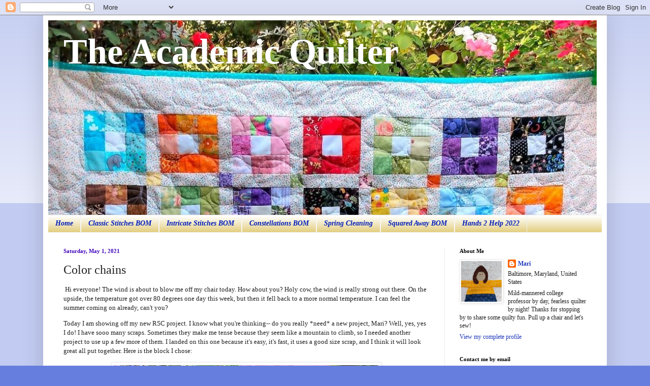

--- FILE ---
content_type: text/html; charset=UTF-8
request_url: https://academicquilter.blogspot.com/2021/05/color-chains.html?showComment=1619916947826
body_size: 29996
content:
<!DOCTYPE html>
<html class='v2' dir='ltr' lang='en' xmlns='http://www.w3.org/1999/xhtml' xmlns:b='http://www.google.com/2005/gml/b' xmlns:data='http://www.google.com/2005/gml/data' xmlns:expr='http://www.google.com/2005/gml/expr'>
<meta content='RzdDu3uFlG5KUh4chyvJ' name='follow_it-verification-code'/>
<head>
<link href='https://www.blogger.com/static/v1/widgets/335934321-css_bundle_v2.css' rel='stylesheet' type='text/css'/>
<meta content='acf1e27eb762e2f2b43028f47abba7ad' name='p:domain_verify'/>
<meta content='width=1100' name='viewport'/>
<meta content='text/html; charset=UTF-8' http-equiv='Content-Type'/>
<meta content='blogger' name='generator'/>
<link href='https://academicquilter.blogspot.com/favicon.ico' rel='icon' type='image/x-icon'/>
<link href='https://academicquilter.blogspot.com/2021/05/color-chains.html' rel='canonical'/>
<link rel="alternate" type="application/atom+xml" title="The Academic Quilter - Atom" href="https://academicquilter.blogspot.com/feeds/posts/default" />
<link rel="alternate" type="application/rss+xml" title="The Academic Quilter - RSS" href="https://academicquilter.blogspot.com/feeds/posts/default?alt=rss" />
<link rel="service.post" type="application/atom+xml" title="The Academic Quilter - Atom" href="https://www.blogger.com/feeds/4331056529990165279/posts/default" />

<link rel="alternate" type="application/atom+xml" title="The Academic Quilter - Atom" href="https://academicquilter.blogspot.com/feeds/1695971383456027232/comments/default" />
<!--Can't find substitution for tag [blog.ieCssRetrofitLinks]-->
<link href='https://blogger.googleusercontent.com/img/b/R29vZ2xl/AVvXsEhs4o_on4w4r_afF0_NOyxB7ln3m44Ls0FW2OY2SUt-kI6DDBVgkUfYDPZ4r-MUZdPH6F3SOIP9BD6GhGUWcaoSnqDdhyIl-nJbj8rLQbqYb-H8DmGnjctLDTGo6fUAGdaiF5pSEHfdKFV6/w520-h640/blue+block.jpg' rel='image_src'/>
<meta content='https://academicquilter.blogspot.com/2021/05/color-chains.html' property='og:url'/>
<meta content='Color chains' property='og:title'/>
<meta content='Here is where I record my adventures in quilting, piecing, fabric, and color, with a few personal comments once in a while. All quilters welcome!' property='og:description'/>
<meta content='https://blogger.googleusercontent.com/img/b/R29vZ2xl/AVvXsEhs4o_on4w4r_afF0_NOyxB7ln3m44Ls0FW2OY2SUt-kI6DDBVgkUfYDPZ4r-MUZdPH6F3SOIP9BD6GhGUWcaoSnqDdhyIl-nJbj8rLQbqYb-H8DmGnjctLDTGo6fUAGdaiF5pSEHfdKFV6/w1200-h630-p-k-no-nu/blue+block.jpg' property='og:image'/>
<title>The Academic Quilter: Color chains</title>
<style id='page-skin-1' type='text/css'><!--
/*
-----------------------------------------------
Blogger Template Style
Name:     Simple
Designer: Blogger
URL:      www.blogger.com
----------------------------------------------- */
/* Variable definitions
====================
<Variable name="keycolor" description="Main Color" type="color" default="#66bbdd"/>
<Group description="Page Text" selector="body">
<Variable name="body.font" description="Font" type="font"
default="normal normal 12px Arial, Tahoma, Helvetica, FreeSans, sans-serif"/>
<Variable name="body.text.color" description="Text Color" type="color" default="#222222"/>
</Group>
<Group description="Backgrounds" selector=".body-fauxcolumns-outer">
<Variable name="body.background.color" description="Outer Background" type="color" default="#66bbdd"/>
<Variable name="content.background.color" description="Main Background" type="color" default="#ffffff"/>
<Variable name="header.background.color" description="Header Background" type="color" default="transparent"/>
</Group>
<Group description="Links" selector=".main-outer">
<Variable name="link.color" description="Link Color" type="color" default="#2288bb"/>
<Variable name="link.visited.color" description="Visited Color" type="color" default="#888888"/>
<Variable name="link.hover.color" description="Hover Color" type="color" default="#33aaff"/>
</Group>
<Group description="Blog Title" selector=".header h1">
<Variable name="header.font" description="Font" type="font"
default="normal normal 60px Arial, Tahoma, Helvetica, FreeSans, sans-serif"/>
<Variable name="header.text.color" description="Title Color" type="color" default="#3399bb" />
</Group>
<Group description="Blog Description" selector=".header .description">
<Variable name="description.text.color" description="Description Color" type="color"
default="#777777" />
</Group>
<Group description="Tabs Text" selector=".tabs-inner .widget li a">
<Variable name="tabs.font" description="Font" type="font"
default="normal normal 14px Arial, Tahoma, Helvetica, FreeSans, sans-serif"/>
<Variable name="tabs.text.color" description="Text Color" type="color" default="#999999"/>
<Variable name="tabs.selected.text.color" description="Selected Color" type="color" default="#000000"/>
</Group>
<Group description="Tabs Background" selector=".tabs-outer .PageList">
<Variable name="tabs.background.color" description="Background Color" type="color" default="#f5f5f5"/>
<Variable name="tabs.selected.background.color" description="Selected Color" type="color" default="#eeeeee"/>
</Group>
<Group description="Post Title" selector="h3.post-title, .comments h4">
<Variable name="post.title.font" description="Font" type="font"
default="normal normal 22px Arial, Tahoma, Helvetica, FreeSans, sans-serif"/>
</Group>
<Group description="Date Header" selector=".date-header">
<Variable name="date.header.color" description="Text Color" type="color"
default="#222222"/>
<Variable name="date.header.background.color" description="Background Color" type="color"
default="transparent"/>
<Variable name="date.header.font" description="Text Font" type="font"
default="normal bold 11px Arial, Tahoma, Helvetica, FreeSans, sans-serif"/>
<Variable name="date.header.padding" description="Date Header Padding" type="string" default="inherit"/>
<Variable name="date.header.letterspacing" description="Date Header Letter Spacing" type="string" default="inherit"/>
<Variable name="date.header.margin" description="Date Header Margin" type="string" default="inherit"/>
</Group>
<Group description="Post Footer" selector=".post-footer">
<Variable name="post.footer.text.color" description="Text Color" type="color" default="#666666"/>
<Variable name="post.footer.background.color" description="Background Color" type="color"
default="#f9f9f9"/>
<Variable name="post.footer.border.color" description="Shadow Color" type="color" default="#eeeeee"/>
</Group>
<Group description="Gadgets" selector="h2">
<Variable name="widget.title.font" description="Title Font" type="font"
default="normal bold 11px Arial, Tahoma, Helvetica, FreeSans, sans-serif"/>
<Variable name="widget.title.text.color" description="Title Color" type="color" default="#000000"/>
<Variable name="widget.alternate.text.color" description="Alternate Color" type="color" default="#999999"/>
</Group>
<Group description="Images" selector=".main-inner">
<Variable name="image.background.color" description="Background Color" type="color" default="#ffffff"/>
<Variable name="image.border.color" description="Border Color" type="color" default="#eeeeee"/>
<Variable name="image.text.color" description="Caption Text Color" type="color" default="#222222"/>
</Group>
<Group description="Accents" selector=".content-inner">
<Variable name="body.rule.color" description="Separator Line Color" type="color" default="#eeeeee"/>
<Variable name="tabs.border.color" description="Tabs Border Color" type="color" default="#eeeeee"/>
</Group>
<Variable name="body.background" description="Body Background" type="background"
color="#667edd" default="$(color) none repeat scroll top left"/>
<Variable name="body.background.override" description="Body Background Override" type="string" default=""/>
<Variable name="body.background.gradient.cap" description="Body Gradient Cap" type="url"
default="url(https://resources.blogblog.com/blogblog/data/1kt/simple/gradients_light.png)"/>
<Variable name="body.background.gradient.tile" description="Body Gradient Tile" type="url"
default="url(https://resources.blogblog.com/blogblog/data/1kt/simple/body_gradient_tile_light.png)"/>
<Variable name="content.background.color.selector" description="Content Background Color Selector" type="string" default=".content-inner"/>
<Variable name="content.padding" description="Content Padding" type="length" default="10px" min="0" max="100px"/>
<Variable name="content.padding.horizontal" description="Content Horizontal Padding" type="length" default="10px" min="0" max="100px"/>
<Variable name="content.shadow.spread" description="Content Shadow Spread" type="length" default="40px" min="0" max="100px"/>
<Variable name="content.shadow.spread.webkit" description="Content Shadow Spread (WebKit)" type="length" default="5px" min="0" max="100px"/>
<Variable name="content.shadow.spread.ie" description="Content Shadow Spread (IE)" type="length" default="10px" min="0" max="100px"/>
<Variable name="main.border.width" description="Main Border Width" type="length" default="0" min="0" max="10px"/>
<Variable name="header.background.gradient" description="Header Gradient" type="url" default="none"/>
<Variable name="header.shadow.offset.left" description="Header Shadow Offset Left" type="length" default="-1px" min="-50px" max="50px"/>
<Variable name="header.shadow.offset.top" description="Header Shadow Offset Top" type="length" default="-1px" min="-50px" max="50px"/>
<Variable name="header.shadow.spread" description="Header Shadow Spread" type="length" default="1px" min="0" max="100px"/>
<Variable name="header.padding" description="Header Padding" type="length" default="30px" min="0" max="100px"/>
<Variable name="header.border.size" description="Header Border Size" type="length" default="1px" min="0" max="10px"/>
<Variable name="header.bottom.border.size" description="Header Bottom Border Size" type="length" default="1px" min="0" max="10px"/>
<Variable name="header.border.horizontalsize" description="Header Horizontal Border Size" type="length" default="0" min="0" max="10px"/>
<Variable name="description.text.size" description="Description Text Size" type="string" default="140%"/>
<Variable name="tabs.margin.top" description="Tabs Margin Top" type="length" default="0" min="0" max="100px"/>
<Variable name="tabs.margin.side" description="Tabs Side Margin" type="length" default="30px" min="0" max="100px"/>
<Variable name="tabs.background.gradient" description="Tabs Background Gradient" type="url"
default="url(https://resources.blogblog.com/blogblog/data/1kt/simple/gradients_light.png)"/>
<Variable name="tabs.border.width" description="Tabs Border Width" type="length" default="1px" min="0" max="10px"/>
<Variable name="tabs.bevel.border.width" description="Tabs Bevel Border Width" type="length" default="1px" min="0" max="10px"/>
<Variable name="post.margin.bottom" description="Post Bottom Margin" type="length" default="25px" min="0" max="100px"/>
<Variable name="image.border.small.size" description="Image Border Small Size" type="length" default="2px" min="0" max="10px"/>
<Variable name="image.border.large.size" description="Image Border Large Size" type="length" default="5px" min="0" max="10px"/>
<Variable name="page.width.selector" description="Page Width Selector" type="string" default=".region-inner"/>
<Variable name="page.width" description="Page Width" type="string" default="auto"/>
<Variable name="main.section.margin" description="Main Section Margin" type="length" default="15px" min="0" max="100px"/>
<Variable name="main.padding" description="Main Padding" type="length" default="15px" min="0" max="100px"/>
<Variable name="main.padding.top" description="Main Padding Top" type="length" default="30px" min="0" max="100px"/>
<Variable name="main.padding.bottom" description="Main Padding Bottom" type="length" default="30px" min="0" max="100px"/>
<Variable name="paging.background"
color="#ffffff"
description="Background of blog paging area" type="background"
default="transparent none no-repeat scroll top center"/>
<Variable name="footer.bevel" description="Bevel border length of footer" type="length" default="0" min="0" max="10px"/>
<Variable name="mobile.background.overlay" description="Mobile Background Overlay" type="string"
default="transparent none repeat scroll top left"/>
<Variable name="mobile.background.size" description="Mobile Background Size" type="string" default="auto"/>
<Variable name="mobile.button.color" description="Mobile Button Color" type="color" default="#ffffff" />
<Variable name="startSide" description="Side where text starts in blog language" type="automatic" default="left"/>
<Variable name="endSide" description="Side where text ends in blog language" type="automatic" default="right"/>
*/
/* Content
----------------------------------------------- */
body {
font: normal normal 12px Georgia, Utopia, 'Palatino Linotype', Palatino, serif;
color: #222222;
background: #667edd none repeat scroll top left;
padding: 0 40px 40px 40px;
}
html body .region-inner {
min-width: 0;
max-width: 100%;
width: auto;
}
h2 {
font-size: 22px;
}
a:link {
text-decoration:none;
color: #213abb;
}
a:visited {
text-decoration:none;
color: #888888;
}
a:hover {
text-decoration:underline;
color: #3243ff;
}
.body-fauxcolumn-outer .fauxcolumn-inner {
background: transparent url(https://resources.blogblog.com/blogblog/data/1kt/simple/body_gradient_tile_light.png) repeat scroll top left;
_background-image: none;
}
.body-fauxcolumn-outer .cap-top {
position: absolute;
z-index: 1;
height: 400px;
width: 100%;
}
.body-fauxcolumn-outer .cap-top .cap-left {
width: 100%;
background: transparent url(https://resources.blogblog.com/blogblog/data/1kt/simple/gradients_light.png) repeat-x scroll top left;
_background-image: none;
}
.content-outer {
-moz-box-shadow: 0 0 40px rgba(0, 0, 0, .15);
-webkit-box-shadow: 0 0 5px rgba(0, 0, 0, .15);
-goog-ms-box-shadow: 0 0 10px #333333;
box-shadow: 0 0 40px rgba(0, 0, 0, .15);
margin-bottom: 1px;
}
.content-inner {
padding: 10px 10px;
}
.content-inner {
background-color: #ffffff;
}
/* Header
----------------------------------------------- */
.header-outer {
background: rgba(0, 0, 0, 0) none repeat-x scroll 0 -400px;
_background-image: none;
}
.Header h1 {
font: normal bold 70px Georgia, Utopia, 'Palatino Linotype', Palatino, serif;
color: #ffffff;
text-shadow: -1px -1px 1px rgba(0, 0, 0, .2);
}
.Header h1 a {
color: #ffffff;
}
.Header .description {
font-size: 140%;
color: #ffffff;
}
.header-inner .Header .titlewrapper {
padding: 22px 30px;
}
.header-inner .Header .descriptionwrapper {
padding: 0 30px;
}
/* Tabs
----------------------------------------------- */
.tabs-inner .section:first-child {
border-top: 1px solid #eeeeee;
}
.tabs-inner .section:first-child ul {
margin-top: -1px;
border-top: 1px solid #eeeeee;
border-left: 0 solid #eeeeee;
border-right: 0 solid #eeeeee;
}
.tabs-inner .widget ul {
background: #ddc466 url(https://resources.blogblog.com/blogblog/data/1kt/simple/gradients_light.png) repeat-x scroll 0 -800px;
_background-image: none;
border-bottom: 1px solid #eeeeee;
margin-top: 0;
margin-left: -30px;
margin-right: -30px;
}
.tabs-inner .widget li a {
display: inline-block;
padding: .6em 1em;
font: italic bold 14px Georgia, Utopia, 'Palatino Linotype', Palatino, serif;
color: #001ebb;
border-left: 1px solid #ffffff;
border-right: 1px solid #eeeeee;
}
.tabs-inner .widget li:first-child a {
border-left: none;
}
.tabs-inner .widget li.selected a, .tabs-inner .widget li a:hover {
color: #000000;
background-color: #eeeeee;
text-decoration: none;
}
/* Columns
----------------------------------------------- */
.main-outer {
border-top: 0 solid #eeeeee;
}
.fauxcolumn-left-outer .fauxcolumn-inner {
border-right: 1px solid #eeeeee;
}
.fauxcolumn-right-outer .fauxcolumn-inner {
border-left: 1px solid #eeeeee;
}
/* Headings
----------------------------------------------- */
div.widget > h2,
div.widget h2.title {
margin: 0 0 1em 0;
font: normal bold 11px Georgia, Utopia, 'Palatino Linotype', Palatino, serif;
color: #000000;
}
/* Widgets
----------------------------------------------- */
.widget .zippy {
color: #999999;
text-shadow: 2px 2px 1px rgba(0, 0, 0, .1);
}
.widget .popular-posts ul {
list-style: none;
}
/* Posts
----------------------------------------------- */
h2.date-header {
font: normal bold 11px Georgia, Utopia, 'Palatino Linotype', Palatino, serif;
}
.date-header span {
background-color: rgba(0, 0, 0, 0);
color: #3d00bb;
padding: inherit;
letter-spacing: inherit;
margin: inherit;
}
.main-inner {
padding-top: 30px;
padding-bottom: 30px;
}
.main-inner .column-center-inner {
padding: 0 15px;
}
.main-inner .column-center-inner .section {
margin: 0 15px;
}
.post {
margin: 0 0 25px 0;
}
h3.post-title, .comments h4 {
font: normal normal 24px Georgia, Utopia, 'Palatino Linotype', Palatino, serif;
margin: .75em 0 0;
}
.post-body {
font-size: 110%;
line-height: 1.4;
position: relative;
}
.post-body img, .post-body .tr-caption-container, .Profile img, .Image img,
.BlogList .item-thumbnail img {
padding: 2px;
background: #ffffff;
border: 1px solid #eeeeee;
-moz-box-shadow: 1px 1px 5px rgba(0, 0, 0, .1);
-webkit-box-shadow: 1px 1px 5px rgba(0, 0, 0, .1);
box-shadow: 1px 1px 5px rgba(0, 0, 0, .1);
}
.post-body img, .post-body .tr-caption-container {
padding: 5px;
}
.post-body .tr-caption-container {
color: #222222;
}
.post-body .tr-caption-container img {
padding: 0;
background: transparent;
border: none;
-moz-box-shadow: 0 0 0 rgba(0, 0, 0, .1);
-webkit-box-shadow: 0 0 0 rgba(0, 0, 0, .1);
box-shadow: 0 0 0 rgba(0, 0, 0, .1);
}
.post-header {
margin: 0 0 1.5em;
line-height: 1.6;
font-size: 90%;
}
.post-footer {
margin: 20px -2px 0;
padding: 5px 10px;
color: #666666;
background-color: #f9f9f9;
border-bottom: 1px solid #eeeeee;
line-height: 1.6;
font-size: 90%;
}
#comments .comment-author {
padding-top: 1.5em;
border-top: 1px solid #eeeeee;
background-position: 0 1.5em;
}
#comments .comment-author:first-child {
padding-top: 0;
border-top: none;
}
.avatar-image-container {
margin: .2em 0 0;
}
#comments .avatar-image-container img {
border: 1px solid #eeeeee;
}
/* Comments
----------------------------------------------- */
.comments .comments-content .icon.blog-author {
background-repeat: no-repeat;
background-image: url([data-uri]);
}
.comments .comments-content .loadmore a {
border-top: 1px solid #999999;
border-bottom: 1px solid #999999;
}
.comments .comment-thread.inline-thread {
background-color: #f9f9f9;
}
.comments .continue {
border-top: 2px solid #999999;
}
/* Accents
---------------------------------------------- */
.section-columns td.columns-cell {
border-left: 1px solid #eeeeee;
}
.blog-pager {
background: transparent none no-repeat scroll top center;
}
.blog-pager-older-link, .home-link,
.blog-pager-newer-link {
background-color: #ffffff;
padding: 5px;
}
.footer-outer {
border-top: 0 dashed #bbbbbb;
}
/* Mobile
----------------------------------------------- */
body.mobile  {
background-size: auto;
}
.mobile .body-fauxcolumn-outer {
background: transparent none repeat scroll top left;
}
.mobile .body-fauxcolumn-outer .cap-top {
background-size: 100% auto;
}
.mobile .content-outer {
-webkit-box-shadow: 0 0 3px rgba(0, 0, 0, .15);
box-shadow: 0 0 3px rgba(0, 0, 0, .15);
}
.mobile .tabs-inner .widget ul {
margin-left: 0;
margin-right: 0;
}
.mobile .post {
margin: 0;
}
.mobile .main-inner .column-center-inner .section {
margin: 0;
}
.mobile .date-header span {
padding: 0.1em 10px;
margin: 0 -10px;
}
.mobile h3.post-title {
margin: 0;
}
.mobile .blog-pager {
background: transparent none no-repeat scroll top center;
}
.mobile .footer-outer {
border-top: none;
}
.mobile .main-inner, .mobile .footer-inner {
background-color: #ffffff;
}
.mobile-index-contents {
color: #222222;
}
.mobile-link-button {
background-color: #213abb;
}
.mobile-link-button a:link, .mobile-link-button a:visited {
color: #ffffff;
}
.mobile .tabs-inner .section:first-child {
border-top: none;
}
.mobile .tabs-inner .PageList .widget-content {
background-color: #eeeeee;
color: #000000;
border-top: 1px solid #eeeeee;
border-bottom: 1px solid #eeeeee;
}
.mobile .tabs-inner .PageList .widget-content .pagelist-arrow {
border-left: 1px solid #eeeeee;
}

--></style>
<style id='template-skin-1' type='text/css'><!--
body {
min-width: 1110px;
}
.content-outer, .content-fauxcolumn-outer, .region-inner {
min-width: 1110px;
max-width: 1110px;
_width: 1110px;
}
.main-inner .columns {
padding-left: 0px;
padding-right: 310px;
}
.main-inner .fauxcolumn-center-outer {
left: 0px;
right: 310px;
/* IE6 does not respect left and right together */
_width: expression(this.parentNode.offsetWidth -
parseInt("0px") -
parseInt("310px") + 'px');
}
.main-inner .fauxcolumn-left-outer {
width: 0px;
}
.main-inner .fauxcolumn-right-outer {
width: 310px;
}
.main-inner .column-left-outer {
width: 0px;
right: 100%;
margin-left: -0px;
}
.main-inner .column-right-outer {
width: 310px;
margin-right: -310px;
}
#layout {
min-width: 0;
}
#layout .content-outer {
min-width: 0;
width: 800px;
}
#layout .region-inner {
min-width: 0;
width: auto;
}
body#layout div.add_widget {
padding: 8px;
}
body#layout div.add_widget a {
margin-left: 32px;
}
--></style>
<link href='https://www.blogger.com/dyn-css/authorization.css?targetBlogID=4331056529990165279&amp;zx=8b4f70d8-b04a-411b-8da3-840f4b0a90c5' media='none' onload='if(media!=&#39;all&#39;)media=&#39;all&#39;' rel='stylesheet'/><noscript><link href='https://www.blogger.com/dyn-css/authorization.css?targetBlogID=4331056529990165279&amp;zx=8b4f70d8-b04a-411b-8da3-840f4b0a90c5' rel='stylesheet'/></noscript>
<meta name='google-adsense-platform-account' content='ca-host-pub-1556223355139109'/>
<meta name='google-adsense-platform-domain' content='blogspot.com'/>

</head>
<body class='loading'>
<div class='navbar section' id='navbar' name='Navbar'><div class='widget Navbar' data-version='1' id='Navbar1'><script type="text/javascript">
    function setAttributeOnload(object, attribute, val) {
      if(window.addEventListener) {
        window.addEventListener('load',
          function(){ object[attribute] = val; }, false);
      } else {
        window.attachEvent('onload', function(){ object[attribute] = val; });
      }
    }
  </script>
<div id="navbar-iframe-container"></div>
<script type="text/javascript" src="https://apis.google.com/js/platform.js"></script>
<script type="text/javascript">
      gapi.load("gapi.iframes:gapi.iframes.style.bubble", function() {
        if (gapi.iframes && gapi.iframes.getContext) {
          gapi.iframes.getContext().openChild({
              url: 'https://www.blogger.com/navbar/4331056529990165279?po\x3d1695971383456027232\x26origin\x3dhttps://academicquilter.blogspot.com',
              where: document.getElementById("navbar-iframe-container"),
              id: "navbar-iframe"
          });
        }
      });
    </script><script type="text/javascript">
(function() {
var script = document.createElement('script');
script.type = 'text/javascript';
script.src = '//pagead2.googlesyndication.com/pagead/js/google_top_exp.js';
var head = document.getElementsByTagName('head')[0];
if (head) {
head.appendChild(script);
}})();
</script>
</div></div>
<div class='body-fauxcolumns'>
<div class='fauxcolumn-outer body-fauxcolumn-outer'>
<div class='cap-top'>
<div class='cap-left'></div>
<div class='cap-right'></div>
</div>
<div class='fauxborder-left'>
<div class='fauxborder-right'></div>
<div class='fauxcolumn-inner'>
</div>
</div>
<div class='cap-bottom'>
<div class='cap-left'></div>
<div class='cap-right'></div>
</div>
</div>
</div>
<div class='content'>
<div class='content-fauxcolumns'>
<div class='fauxcolumn-outer content-fauxcolumn-outer'>
<div class='cap-top'>
<div class='cap-left'></div>
<div class='cap-right'></div>
</div>
<div class='fauxborder-left'>
<div class='fauxborder-right'></div>
<div class='fauxcolumn-inner'>
</div>
</div>
<div class='cap-bottom'>
<div class='cap-left'></div>
<div class='cap-right'></div>
</div>
</div>
</div>
<div class='content-outer'>
<div class='content-cap-top cap-top'>
<div class='cap-left'></div>
<div class='cap-right'></div>
</div>
<div class='fauxborder-left content-fauxborder-left'>
<div class='fauxborder-right content-fauxborder-right'></div>
<div class='content-inner'>
<header>
<div class='header-outer'>
<div class='header-cap-top cap-top'>
<div class='cap-left'></div>
<div class='cap-right'></div>
</div>
<div class='fauxborder-left header-fauxborder-left'>
<div class='fauxborder-right header-fauxborder-right'></div>
<div class='region-inner header-inner'>
<div class='header section' id='header' name='Header'><div class='widget Header' data-version='1' id='Header1'>
<div id='header-inner' style='background-image: url("https://blogger.googleusercontent.com/img/b/R29vZ2xl/AVvXsEijRIvFITxQTgioK_CF2QgJtC8kcSBJC64_ba1tyYXblalHK8BqcZb_esycSk5M2R-Fu6sjDbpbqJJRu63eHSy1_6YetKakL-PSUYHv2HI6GweBwHAAaduKfvp5_yVwl8FMWBvovd0gArMP/s1080/circles+header+2.jpg"); background-position: left; width: 1080px; min-height: 383px; _height: 383px; background-repeat: no-repeat; '>
<div class='titlewrapper' style='background: transparent'>
<h1 class='title' style='background: transparent; border-width: 0px'>
<a href='https://academicquilter.blogspot.com/'>
The Academic Quilter
</a>
</h1>
</div>
<div class='descriptionwrapper'>
<p class='description'><span>
</span></p>
</div>
</div>
</div></div>
</div>
</div>
<div class='header-cap-bottom cap-bottom'>
<div class='cap-left'></div>
<div class='cap-right'></div>
</div>
</div>
</header>
<div class='tabs-outer'>
<div class='tabs-cap-top cap-top'>
<div class='cap-left'></div>
<div class='cap-right'></div>
</div>
<div class='fauxborder-left tabs-fauxborder-left'>
<div class='fauxborder-right tabs-fauxborder-right'></div>
<div class='region-inner tabs-inner'>
<div class='tabs section' id='crosscol' name='Cross-Column'><div class='widget PageList' data-version='1' id='PageList1'>
<div class='widget-content'>
<ul>
<li>
<a href='https://academicquilter.blogspot.com/'>Home</a>
</li>
<li>
<a href='http://academicquilter.blogspot.com/p/blog-page.html'>Classic Stitches BOM</a>
</li>
<li>
<a href='http://academicquilter.blogspot.com/p/blog-page_21.html'>Intricate Stitches BOM</a>
</li>
<li>
<a href='https://academicquilter.blogspot.com/p/constellations-bom.html'>Constellations BOM</a>
</li>
<li>
<a href='https://academicquilter.blogspot.com/p/spring-cleaning.html'>Spring Cleaning</a>
</li>
<li>
<a href='https://academicquilter.blogspot.com/p/squared-away-bom.html'>Squared Away BOM</a>
</li>
<li>
<a href='https://academicquilter.blogspot.com/p/hands-2-help-2022.html'>Hands 2 Help 2022</a>
</li>
</ul>
<div class='clear'></div>
</div>
</div></div>
<div class='tabs no-items section' id='crosscol-overflow' name='Cross-Column 2'></div>
</div>
</div>
<div class='tabs-cap-bottom cap-bottom'>
<div class='cap-left'></div>
<div class='cap-right'></div>
</div>
</div>
<div class='main-outer'>
<div class='main-cap-top cap-top'>
<div class='cap-left'></div>
<div class='cap-right'></div>
</div>
<div class='fauxborder-left main-fauxborder-left'>
<div class='fauxborder-right main-fauxborder-right'></div>
<div class='region-inner main-inner'>
<div class='columns fauxcolumns'>
<div class='fauxcolumn-outer fauxcolumn-center-outer'>
<div class='cap-top'>
<div class='cap-left'></div>
<div class='cap-right'></div>
</div>
<div class='fauxborder-left'>
<div class='fauxborder-right'></div>
<div class='fauxcolumn-inner'>
</div>
</div>
<div class='cap-bottom'>
<div class='cap-left'></div>
<div class='cap-right'></div>
</div>
</div>
<div class='fauxcolumn-outer fauxcolumn-left-outer'>
<div class='cap-top'>
<div class='cap-left'></div>
<div class='cap-right'></div>
</div>
<div class='fauxborder-left'>
<div class='fauxborder-right'></div>
<div class='fauxcolumn-inner'>
</div>
</div>
<div class='cap-bottom'>
<div class='cap-left'></div>
<div class='cap-right'></div>
</div>
</div>
<div class='fauxcolumn-outer fauxcolumn-right-outer'>
<div class='cap-top'>
<div class='cap-left'></div>
<div class='cap-right'></div>
</div>
<div class='fauxborder-left'>
<div class='fauxborder-right'></div>
<div class='fauxcolumn-inner'>
</div>
</div>
<div class='cap-bottom'>
<div class='cap-left'></div>
<div class='cap-right'></div>
</div>
</div>
<!-- corrects IE6 width calculation -->
<div class='columns-inner'>
<div class='column-center-outer'>
<div class='column-center-inner'>
<div class='main section' id='main' name='Main'><div class='widget Blog' data-version='1' id='Blog1'>
<div class='blog-posts hfeed'>

          <div class="date-outer">
        
<h2 class='date-header'><span>Saturday, May 1, 2021</span></h2>

          <div class="date-posts">
        
<div class='post-outer'>
<div class='post hentry uncustomized-post-template' itemprop='blogPost' itemscope='itemscope' itemtype='http://schema.org/BlogPosting'>
<meta content='https://blogger.googleusercontent.com/img/b/R29vZ2xl/AVvXsEhs4o_on4w4r_afF0_NOyxB7ln3m44Ls0FW2OY2SUt-kI6DDBVgkUfYDPZ4r-MUZdPH6F3SOIP9BD6GhGUWcaoSnqDdhyIl-nJbj8rLQbqYb-H8DmGnjctLDTGo6fUAGdaiF5pSEHfdKFV6/w520-h640/blue+block.jpg' itemprop='image_url'/>
<meta content='4331056529990165279' itemprop='blogId'/>
<meta content='1695971383456027232' itemprop='postId'/>
<a name='1695971383456027232'></a>
<h3 class='post-title entry-title' itemprop='name'>
Color chains
</h3>
<div class='post-header'>
<div class='post-header-line-1'></div>
</div>
<div class='post-body entry-content' id='post-body-1695971383456027232' itemprop='description articleBody'>
<p>&nbsp;Hi everyone! The wind is about to blow me off my chair today. How about you? Holy cow, the wind is really strong out there. On the upside, the temperature got over 80 degrees one day this week, but then it fell back to a more normal temperature. I can feel the summer coming on already, can't you?</p><p>Today I am showing off my new RSC project. I know what you're thinking-- do you really *need* a new project, Mari? Well, yes, yes I do! I have sooo many scraps. Sometimes they make me tense because they seem like a mountain to climb, so I needed another project to use up a few more of them. I landed on this one because it's easy, it's fast, it uses a good size scrap, and I think it will look great all put together. Here is the block I chose:</p><p></p><div class="separator" style="clear: both; text-align: center;"><a href="https://blogger.googleusercontent.com/img/b/R29vZ2xl/AVvXsEhs4o_on4w4r_afF0_NOyxB7ln3m44Ls0FW2OY2SUt-kI6DDBVgkUfYDPZ4r-MUZdPH6F3SOIP9BD6GhGUWcaoSnqDdhyIl-nJbj8rLQbqYb-H8DmGnjctLDTGo6fUAGdaiF5pSEHfdKFV6/s2048/blue+block.jpg" imageanchor="1" style="margin-left: 1em; margin-right: 1em;"><img border="0" data-original-height="2048" data-original-width="1665" height="640" src="https://blogger.googleusercontent.com/img/b/R29vZ2xl/AVvXsEhs4o_on4w4r_afF0_NOyxB7ln3m44Ls0FW2OY2SUt-kI6DDBVgkUfYDPZ4r-MUZdPH6F3SOIP9BD6GhGUWcaoSnqDdhyIl-nJbj8rLQbqYb-H8DmGnjctLDTGo6fUAGdaiF5pSEHfdKFV6/w520-h640/blue+block.jpg" width="520" /></a></div><p></p><p>Some of you may recognize this as a variation on a block from the <a href="https://academicquilter.blogspot.com/p/squared-away-bom.html" target="_blank">Squared Away</a> sewalong that Angela and I did in 2018. (Was it really that long ago? Wow.)&nbsp; I love almost all the blocks in that sampler, and I've been meaning to make some quilts using them, so here's my opportunity.&nbsp;</p><p></p><div class="separator" style="clear: both; text-align: center;"><a href="https://blogger.googleusercontent.com/img/b/R29vZ2xl/AVvXsEjCxLwlZH7gW3MlfASZR9IJU2JmaK1BgdlmtVEVPUF0HysggyNBfH-d075XIb2VQqPxthgnLCxucgtq4OHahz2R2ZhhLtDlCna1WgsO_4pn2kttyP6fjCC4idfIOPdE6V2hKBnXjEuWdUBM/s2048/pink+blocks.jpg" imageanchor="1" style="margin-left: 1em; margin-right: 1em;"><img border="0" data-original-height="2048" data-original-width="1785" height="640" src="https://blogger.googleusercontent.com/img/b/R29vZ2xl/AVvXsEjCxLwlZH7gW3MlfASZR9IJU2JmaK1BgdlmtVEVPUF0HysggyNBfH-d075XIb2VQqPxthgnLCxucgtq4OHahz2R2ZhhLtDlCna1WgsO_4pn2kttyP6fjCC4idfIOPdE6V2hKBnXjEuWdUBM/w558-h640/pink+blocks.jpg" width="558" /></a></div><p></p><div style="text-align: left;">&nbsp;</div><div style="text-align: left;"><div class="separator" style="clear: both; text-align: center;"><a href="https://blogger.googleusercontent.com/img/b/R29vZ2xl/AVvXsEhsIAG8yXqhnk1xgT8rg1pV1e6Zlt0B92frHqSLLkzMDEqERp9n4jA84daS0Vco3M8lURvft19vpe9t5O8hozxcOEiWVsLR4PqE0Av_hYyntsKO19yRV6iabOG8StQkj43H26WKns65vybB/s2048/blue+blocks.jpg" imageanchor="1" style="margin-left: 1em; margin-right: 1em;"><img border="0" data-original-height="1690" data-original-width="2048" height="528" src="https://blogger.googleusercontent.com/img/b/R29vZ2xl/AVvXsEhsIAG8yXqhnk1xgT8rg1pV1e6Zlt0B92frHqSLLkzMDEqERp9n4jA84daS0Vco3M8lURvft19vpe9t5O8hozxcOEiWVsLR4PqE0Av_hYyntsKO19yRV6iabOG8StQkj43H26WKns65vybB/w640-h528/blue+blocks.jpg" width="640" /></a></div><br />These blocks are very easy to make, so it didn't take long for me to catch up on the colors. I even managed to make one red one yesterday after work:</div><p>&nbsp;</p><div class="separator" style="clear: both; text-align: center;"><a href="https://blogger.googleusercontent.com/img/b/R29vZ2xl/AVvXsEhSuVpnDy1GsXr6u_iadq_myu6xkU8Ncgyt0wGxj9G3kVFALN7YhXwVsAVMgi5JWk6WGc2plke9odWj9PP4cYs35NliWB7yDzsPWE7Ce3CwnfjRwB84lOl9YTW_D7VQzQRqWWCk9nrY0xBu/s2048/red+block.jpg" imageanchor="1" style="margin-left: 1em; margin-right: 1em;"><img border="0" data-original-height="2048" data-original-width="2037" height="640" src="https://blogger.googleusercontent.com/img/b/R29vZ2xl/AVvXsEhSuVpnDy1GsXr6u_iadq_myu6xkU8Ncgyt0wGxj9G3kVFALN7YhXwVsAVMgi5JWk6WGc2plke9odWj9PP4cYs35NliWB7yDzsPWE7Ce3CwnfjRwB84lOl9YTW_D7VQzQRqWWCk9nrY0xBu/w636-h640/red+block.jpg" width="636" /></a></div>&nbsp;<p></p><p>I've decided to call this the Color Chain project, and I plan to make three blocks each month for a total of 30 blocks, which will give me a lot of flexibility with the layout at the end. These are 10-inch blocks, so any way that I set them the final quilt will end up a decent size.&nbsp;</p><p></p><div class="separator" style="clear: both; text-align: center;"><a href="https://blogger.googleusercontent.com/img/b/R29vZ2xl/AVvXsEhc7HroR0ct_zUG0Ney7p5jT28hUt0z8_m_ZrW08yABdxW69RsPAaeNgziFHIciaD_fbxBNo-2tgMb8P83lmlseXq0-LmFIA6uFkBZm2ORfdmDQOi2slUd2_FKxWHdGs7ndKUTLaQ0qSzOI/s2048/chains.jpg" imageanchor="1" style="margin-left: 1em; margin-right: 1em;"><img border="0" data-original-height="2048" data-original-width="2029" height="640" src="https://blogger.googleusercontent.com/img/b/R29vZ2xl/AVvXsEhc7HroR0ct_zUG0Ney7p5jT28hUt0z8_m_ZrW08yABdxW69RsPAaeNgziFHIciaD_fbxBNo-2tgMb8P83lmlseXq0-LmFIA6uFkBZm2ORfdmDQOi2slUd2_FKxWHdGs7ndKUTLaQ0qSzOI/w634-h640/chains.jpg" width="634" /></a></div><p></p><div style="text-align: left;">&nbsp;So there we are, a new project! Yesterday when I went outside to take pictures, I startled these three, who just stood there and looked at me accusingly.&nbsp;</div><p></p><div class="separator" style="clear: both; text-align: center;"><a href="https://blogger.googleusercontent.com/img/b/R29vZ2xl/AVvXsEi2lhuEswkHrzNPdbIqfggqLymw2VXx9_jOqjl5OFDXNdtTgD1XmH4DeW66mUXcUnD78NmcZo7g9Y3lgX6quyTD9nbePbU3bNbb-tPiRkzZb75o_2R38-KoagylT2EBjN_Vj5h2R7knMdr6/s2048/three+deer.jpg" style="margin-left: 1em; margin-right: 1em;"><img border="0" data-original-height="1536" data-original-width="2048" height="480" src="https://blogger.googleusercontent.com/img/b/R29vZ2xl/AVvXsEi2lhuEswkHrzNPdbIqfggqLymw2VXx9_jOqjl5OFDXNdtTgD1XmH4DeW66mUXcUnD78NmcZo7g9Y3lgX6quyTD9nbePbU3bNbb-tPiRkzZb75o_2R38-KoagylT2EBjN_Vj5h2R7knMdr6/w640-h480/three+deer.jpg" width="640" /></a></div><p></p><p>I went back inside pretty fast, though, because the blocks blew all over everywhere and I couldn't get any decent pictures. I'll bet they think they chased me off! I don't know why we have so many deer around this year. We have seen so many, but they usually hang out a few miles away, where it's much more wooded. I wonder what has chased them this way?</p><p>Anyway, I hope you all are having a lovely weekend and making lots of stitching progress. Enjoy!<br /></p>
<div style='clear: both;'></div>
</div>
<div class='post-footer'>
<div class='post-footer-line post-footer-line-1'>
<span class='post-author vcard'>
Posted by
<span class='fn' itemprop='author' itemscope='itemscope' itemtype='http://schema.org/Person'>
<meta content='https://www.blogger.com/profile/08195401144486416881' itemprop='url'/>
<a class='g-profile' href='https://www.blogger.com/profile/08195401144486416881' rel='author' title='author profile'>
<span itemprop='name'>Mari</span>
</a>
</span>
</span>
<span class='post-timestamp'>
at
<meta content='https://academicquilter.blogspot.com/2021/05/color-chains.html' itemprop='url'/>
<a class='timestamp-link' href='https://academicquilter.blogspot.com/2021/05/color-chains.html' rel='bookmark' title='permanent link'><abbr class='published' itemprop='datePublished' title='2021-05-01T10:21:00-04:00'>10:21&#8239;AM</abbr></a>
</span>
<span class='post-comment-link'>
</span>
<span class='post-icons'>
<span class='item-control blog-admin pid-1653662124'>
<a href='https://www.blogger.com/post-edit.g?blogID=4331056529990165279&postID=1695971383456027232&from=pencil' title='Edit Post'>
<img alt='' class='icon-action' height='18' src='https://resources.blogblog.com/img/icon18_edit_allbkg.gif' width='18'/>
</a>
</span>
</span>
<div class='post-share-buttons goog-inline-block'>
<a class='goog-inline-block share-button sb-email' href='https://www.blogger.com/share-post.g?blogID=4331056529990165279&postID=1695971383456027232&target=email' target='_blank' title='Email This'><span class='share-button-link-text'>Email This</span></a><a class='goog-inline-block share-button sb-blog' href='https://www.blogger.com/share-post.g?blogID=4331056529990165279&postID=1695971383456027232&target=blog' onclick='window.open(this.href, "_blank", "height=270,width=475"); return false;' target='_blank' title='BlogThis!'><span class='share-button-link-text'>BlogThis!</span></a><a class='goog-inline-block share-button sb-twitter' href='https://www.blogger.com/share-post.g?blogID=4331056529990165279&postID=1695971383456027232&target=twitter' target='_blank' title='Share to X'><span class='share-button-link-text'>Share to X</span></a><a class='goog-inline-block share-button sb-facebook' href='https://www.blogger.com/share-post.g?blogID=4331056529990165279&postID=1695971383456027232&target=facebook' onclick='window.open(this.href, "_blank", "height=430,width=640"); return false;' target='_blank' title='Share to Facebook'><span class='share-button-link-text'>Share to Facebook</span></a><a class='goog-inline-block share-button sb-pinterest' href='https://www.blogger.com/share-post.g?blogID=4331056529990165279&postID=1695971383456027232&target=pinterest' target='_blank' title='Share to Pinterest'><span class='share-button-link-text'>Share to Pinterest</span></a>
</div>
</div>
<div class='post-footer-line post-footer-line-2'>
<span class='post-labels'>
Labels:
<a href='https://academicquilter.blogspot.com/search/label/blue' rel='tag'>blue</a>,
<a href='https://academicquilter.blogspot.com/search/label/Color%20Chain' rel='tag'>Color Chain</a>,
<a href='https://academicquilter.blogspot.com/search/label/green' rel='tag'>green</a>,
<a href='https://academicquilter.blogspot.com/search/label/pink' rel='tag'>pink</a>,
<a href='https://academicquilter.blogspot.com/search/label/RSC21' rel='tag'>RSC21</a>,
<a href='https://academicquilter.blogspot.com/search/label/yellow' rel='tag'>yellow</a>
</span>
</div>
<div class='post-footer-line post-footer-line-3'>
<span class='post-location'>
</span>
</div>
</div>
</div>
<div class='comments' id='comments'>
<a name='comments'></a>
<h4>17 comments:</h4>
<div id='Blog1_comments-block-wrapper'>
<dl class='avatar-comment-indent' id='comments-block'>
<dt class='comment-author ' id='c4423639527190873147'>
<a name='c4423639527190873147'></a>
<div class="avatar-image-container vcard"><span dir="ltr"><a href="https://www.blogger.com/profile/01472985095648633397" target="" rel="nofollow" onclick="" class="avatar-hovercard" id="av-4423639527190873147-01472985095648633397"><img src="https://resources.blogblog.com/img/blank.gif" width="35" height="35" class="delayLoad" style="display: none;" longdesc="//blogger.googleusercontent.com/img/b/R29vZ2xl/AVvXsEikq_L4F7L9C3Yuf59y1aWs2N56FTvlTZDobTW9i9-j97KWGzvaFuJP4Dbg0r-SmhvNgqpWHtyPCZOaM23wjnS6pXNU6IfZ4ZlAdbHiEu0qYMU1rHHaOHlr86ss035zKsNERexZmkp_q0TD4hQhpblLctycs2cnVER8BCINs8Ow2XrvjQ/s45/Screenshot%202025-02-15%20140309.png" alt="" title="scraphappy">

<noscript><img src="//blogger.googleusercontent.com/img/b/R29vZ2xl/AVvXsEikq_L4F7L9C3Yuf59y1aWs2N56FTvlTZDobTW9i9-j97KWGzvaFuJP4Dbg0r-SmhvNgqpWHtyPCZOaM23wjnS6pXNU6IfZ4ZlAdbHiEu0qYMU1rHHaOHlr86ss035zKsNERexZmkp_q0TD4hQhpblLctycs2cnVER8BCINs8Ow2XrvjQ/s45/Screenshot%202025-02-15%20140309.png" width="35" height="35" class="photo" alt=""></noscript></a></span></div>
<a href='https://www.blogger.com/profile/01472985095648633397' rel='nofollow'>scraphappy</a>
said...
</dt>
<dd class='comment-body' id='Blog1_cmt-4423639527190873147'>
<p>
What beautiful deer!  New projects are so much fun.  This one should be a quick finish.   
</p>
</dd>
<dd class='comment-footer'>
<span class='comment-timestamp'>
<a href='https://academicquilter.blogspot.com/2021/05/color-chains.html?showComment=1619880486806#c4423639527190873147' title='comment permalink'>
May 1, 2021 at 10:48&#8239;AM
</a>
<span class='item-control blog-admin pid-1708049368'>
<a class='comment-delete' href='https://www.blogger.com/comment/delete/4331056529990165279/4423639527190873147' title='Delete Comment'>
<img src='https://resources.blogblog.com/img/icon_delete13.gif'/>
</a>
</span>
</span>
</dd>
<dt class='comment-author ' id='c3840691625437367467'>
<a name='c3840691625437367467'></a>
<div class="avatar-image-container vcard"><span dir="ltr"><a href="https://www.blogger.com/profile/05963436433585505550" target="" rel="nofollow" onclick="" class="avatar-hovercard" id="av-3840691625437367467-05963436433585505550"><img src="https://resources.blogblog.com/img/blank.gif" width="35" height="35" class="delayLoad" style="display: none;" longdesc="//blogger.googleusercontent.com/img/b/R29vZ2xl/AVvXsEhq1HqRMJSYtTU4aCTjVPDSYQRlEV9EL8-XXYWzumxh8BdlmxbuqQzQii_e7ETht9rCtKW0OjCR1F1wdgYP65TFlNqolySp5ESeSBSehIvcTlF8XqfAZ7XBtcv00pIyBA/s45-c/image.jpg" alt="" title="LIttle Penguin Quilts">

<noscript><img src="//blogger.googleusercontent.com/img/b/R29vZ2xl/AVvXsEhq1HqRMJSYtTU4aCTjVPDSYQRlEV9EL8-XXYWzumxh8BdlmxbuqQzQii_e7ETht9rCtKW0OjCR1F1wdgYP65TFlNqolySp5ESeSBSehIvcTlF8XqfAZ7XBtcv00pIyBA/s45-c/image.jpg" width="35" height="35" class="photo" alt=""></noscript></a></span></div>
<a href='https://www.blogger.com/profile/05963436433585505550' rel='nofollow'>LIttle Penguin Quilts</a>
said...
</dt>
<dd class='comment-body' id='Blog1_cmt-3840691625437367467'>
<p>
I love chain blocks like that - such a great idea for a new scrappy project!  Lucky you to have deer in the backyard, they must have found something good to munch on!  Hope that wind dies down for you.
</p>
</dd>
<dd class='comment-footer'>
<span class='comment-timestamp'>
<a href='https://academicquilter.blogspot.com/2021/05/color-chains.html?showComment=1619880487110#c3840691625437367467' title='comment permalink'>
May 1, 2021 at 10:48&#8239;AM
</a>
<span class='item-control blog-admin pid-1797992653'>
<a class='comment-delete' href='https://www.blogger.com/comment/delete/4331056529990165279/3840691625437367467' title='Delete Comment'>
<img src='https://resources.blogblog.com/img/icon_delete13.gif'/>
</a>
</span>
</span>
</dd>
<dt class='comment-author ' id='c8403127285526211155'>
<a name='c8403127285526211155'></a>
<div class="avatar-image-container avatar-stock"><span dir="ltr"><a href="https://www.blogger.com/profile/00742453369089261080" target="" rel="nofollow" onclick="" class="avatar-hovercard" id="av-8403127285526211155-00742453369089261080"><img src="//www.blogger.com/img/blogger_logo_round_35.png" width="35" height="35" alt="" title="maggie fellow">

</a></span></div>
<a href='https://www.blogger.com/profile/00742453369089261080' rel='nofollow'>maggie fellow</a>
said...
</dt>
<dd class='comment-body' id='Blog1_cmt-8403127285526211155'>
<p>
I&#39;m looking for a chaing block - yours are so pretty
</p>
</dd>
<dd class='comment-footer'>
<span class='comment-timestamp'>
<a href='https://academicquilter.blogspot.com/2021/05/color-chains.html?showComment=1619880738145#c8403127285526211155' title='comment permalink'>
May 1, 2021 at 10:52&#8239;AM
</a>
<span class='item-control blog-admin pid-687064008'>
<a class='comment-delete' href='https://www.blogger.com/comment/delete/4331056529990165279/8403127285526211155' title='Delete Comment'>
<img src='https://resources.blogblog.com/img/icon_delete13.gif'/>
</a>
</span>
</span>
</dd>
<dt class='comment-author ' id='c7085700556211418020'>
<a name='c7085700556211418020'></a>
<div class="avatar-image-container vcard"><span dir="ltr"><a href="https://www.blogger.com/profile/06412341664506380343" target="" rel="nofollow" onclick="" class="avatar-hovercard" id="av-7085700556211418020-06412341664506380343"><img src="https://resources.blogblog.com/img/blank.gif" width="35" height="35" class="delayLoad" style="display: none;" longdesc="//2.bp.blogspot.com/-VlupeWd2bok/ZMVYW6qDkeI/AAAAAAAARPo/QftFza_16XIHy2YxB2wUPYD9NGfUMXd5wCK4BGAYYCw/s35/*" alt="" title="Sara">

<noscript><img src="//2.bp.blogspot.com/-VlupeWd2bok/ZMVYW6qDkeI/AAAAAAAARPo/QftFza_16XIHy2YxB2wUPYD9NGfUMXd5wCK4BGAYYCw/s35/*" width="35" height="35" class="photo" alt=""></noscript></a></span></div>
<a href='https://www.blogger.com/profile/06412341664506380343' rel='nofollow'>Sara</a>
said...
</dt>
<dd class='comment-body' id='Blog1_cmt-7085700556211418020'>
<p>
These will make a beautiful quilt. And what a good idea!!  I finished 2 RSC quilt tops this month so I&#39;m also starting a new block.  And I need to go back to some other RSC blocks I&#39;ve stalled out on. My scraps look like a mountain too lately in spite of all the sewing I&#39;ve been doing.
</p>
</dd>
<dd class='comment-footer'>
<span class='comment-timestamp'>
<a href='https://academicquilter.blogspot.com/2021/05/color-chains.html?showComment=1619884694777#c7085700556211418020' title='comment permalink'>
May 1, 2021 at 11:58&#8239;AM
</a>
<span class='item-control blog-admin pid-496114239'>
<a class='comment-delete' href='https://www.blogger.com/comment/delete/4331056529990165279/7085700556211418020' title='Delete Comment'>
<img src='https://resources.blogblog.com/img/icon_delete13.gif'/>
</a>
</span>
</span>
</dd>
<dt class='comment-author ' id='c301026588190007181'>
<a name='c301026588190007181'></a>
<div class="avatar-image-container avatar-stock"><span dir="ltr"><a href="https://www.blogger.com/profile/10706614750500929214" target="" rel="nofollow" onclick="" class="avatar-hovercard" id="av-301026588190007181-10706614750500929214"><img src="//www.blogger.com/img/blogger_logo_round_35.png" width="35" height="35" alt="" title="The Joyful Quilter">

</a></span></div>
<a href='https://www.blogger.com/profile/10706614750500929214' rel='nofollow'>The Joyful Quilter</a>
said...
</dt>
<dd class='comment-body' id='Blog1_cmt-301026588190007181'>
<p>
I really like your Color Chain project, Mari! We had those stiff breezes yesterday and the day before. It felt like the end of March instead of the end of April!!
</p>
</dd>
<dd class='comment-footer'>
<span class='comment-timestamp'>
<a href='https://academicquilter.blogspot.com/2021/05/color-chains.html?showComment=1619888624830#c301026588190007181' title='comment permalink'>
May 1, 2021 at 1:03&#8239;PM
</a>
<span class='item-control blog-admin pid-2102544772'>
<a class='comment-delete' href='https://www.blogger.com/comment/delete/4331056529990165279/301026588190007181' title='Delete Comment'>
<img src='https://resources.blogblog.com/img/icon_delete13.gif'/>
</a>
</span>
</span>
</dd>
<dt class='comment-author ' id='c1589525943681627199'>
<a name='c1589525943681627199'></a>
<div class="avatar-image-container vcard"><span dir="ltr"><a href="https://www.blogger.com/profile/10282620098636465052" target="" rel="nofollow" onclick="" class="avatar-hovercard" id="av-1589525943681627199-10282620098636465052"><img src="https://resources.blogblog.com/img/blank.gif" width="35" height="35" class="delayLoad" style="display: none;" longdesc="//blogger.googleusercontent.com/img/b/R29vZ2xl/AVvXsEgeFS_22YOHKZiR1LKX-wKT7GGhgU9naRf5pp3UM4EOSFc_zwV5324qxdpBsN54t6P1vDkakf3SVGTeIgU4KaMfZtjW6qkBCrryhDajxgk6SeP0AnrMAzS3IXEFoFCM7w/s45-c/Ivani2015.jpg" alt="" title="Ivani">

<noscript><img src="//blogger.googleusercontent.com/img/b/R29vZ2xl/AVvXsEgeFS_22YOHKZiR1LKX-wKT7GGhgU9naRf5pp3UM4EOSFc_zwV5324qxdpBsN54t6P1vDkakf3SVGTeIgU4KaMfZtjW6qkBCrryhDajxgk6SeP0AnrMAzS3IXEFoFCM7w/s45-c/Ivani2015.jpg" width="35" height="35" class="photo" alt=""></noscript></a></span></div>
<a href='https://www.blogger.com/profile/10282620098636465052' rel='nofollow'>Ivani</a>
said...
</dt>
<dd class='comment-body' id='Blog1_cmt-1589525943681627199'>
<p>
I remember that block from 2018, easy and pretty one, Mari. Your scrap quilt will be beautiful, I also love the chain look. OWO those three deers are so cute and so close. Nature is wonderful. 
</p>
</dd>
<dd class='comment-footer'>
<span class='comment-timestamp'>
<a href='https://academicquilter.blogspot.com/2021/05/color-chains.html?showComment=1619888791454#c1589525943681627199' title='comment permalink'>
May 1, 2021 at 1:06&#8239;PM
</a>
<span class='item-control blog-admin pid-484734196'>
<a class='comment-delete' href='https://www.blogger.com/comment/delete/4331056529990165279/1589525943681627199' title='Delete Comment'>
<img src='https://resources.blogblog.com/img/icon_delete13.gif'/>
</a>
</span>
</span>
</dd>
<dt class='comment-author ' id='c3966836942579663698'>
<a name='c3966836942579663698'></a>
<div class="avatar-image-container vcard"><span dir="ltr"><a href="https://www.blogger.com/profile/12325303490006303274" target="" rel="nofollow" onclick="" class="avatar-hovercard" id="av-3966836942579663698-12325303490006303274"><img src="https://resources.blogblog.com/img/blank.gif" width="35" height="35" class="delayLoad" style="display: none;" longdesc="//blogger.googleusercontent.com/img/b/R29vZ2xl/AVvXsEhP_-QjC3XxKbUuUMGuGH_F6RwXVJ1OCLCScvbt4gwFqvzrT7id6FXU51ovpTyyWI9R1IygqH504QZipsCRECbfgDJxe_uN1yKkz8HBAlD2L_jPZRVz_sgoPp3XqFaQ8g/s45-c/reunion_girls_2017+copy.JPG" alt="" title="sue s">

<noscript><img src="//blogger.googleusercontent.com/img/b/R29vZ2xl/AVvXsEhP_-QjC3XxKbUuUMGuGH_F6RwXVJ1OCLCScvbt4gwFqvzrT7id6FXU51ovpTyyWI9R1IygqH504QZipsCRECbfgDJxe_uN1yKkz8HBAlD2L_jPZRVz_sgoPp3XqFaQ8g/s45-c/reunion_girls_2017+copy.JPG" width="35" height="35" class="photo" alt=""></noscript></a></span></div>
<a href='https://www.blogger.com/profile/12325303490006303274' rel='nofollow'>sue s</a>
said...
</dt>
<dd class='comment-body' id='Blog1_cmt-3966836942579663698'>
<p>
I looked up the sampler from 2018 and that looked like fun! Your chains will be bright and sunny. We now have deer that eat from our feeders each night if I don&#39;t bring the feeders in. They, too have wandered south of their former woods and into our neighborhood. We have our own &quot;herd&quot; of 5!
</p>
</dd>
<dd class='comment-footer'>
<span class='comment-timestamp'>
<a href='https://academicquilter.blogspot.com/2021/05/color-chains.html?showComment=1619911506654#c3966836942579663698' title='comment permalink'>
May 1, 2021 at 7:25&#8239;PM
</a>
<span class='item-control blog-admin pid-429022823'>
<a class='comment-delete' href='https://www.blogger.com/comment/delete/4331056529990165279/3966836942579663698' title='Delete Comment'>
<img src='https://resources.blogblog.com/img/icon_delete13.gif'/>
</a>
</span>
</span>
</dd>
<dt class='comment-author ' id='c3390175107684917482'>
<a name='c3390175107684917482'></a>
<div class="avatar-image-container vcard"><span dir="ltr"><a href="https://www.blogger.com/profile/15593385265961892847" target="" rel="nofollow" onclick="" class="avatar-hovercard" id="av-3390175107684917482-15593385265961892847"><img src="https://resources.blogblog.com/img/blank.gif" width="35" height="35" class="delayLoad" style="display: none;" longdesc="//blogger.googleusercontent.com/img/b/R29vZ2xl/AVvXsEiaRM-CSpz1KojYX72fnODfnkPw1Mqo3sp3xFXVfZnV8FbnHTQzBiwpjeeTJWbpDsPmwrIONjk3e0LRy4HrjSbjt9_lxBhFlLo8yoxavbmZEXQhS1N2AOnx6ohAxUQGhA/s45-c/*" alt="" title="Quiltdivajulie">

<noscript><img src="//blogger.googleusercontent.com/img/b/R29vZ2xl/AVvXsEiaRM-CSpz1KojYX72fnODfnkPw1Mqo3sp3xFXVfZnV8FbnHTQzBiwpjeeTJWbpDsPmwrIONjk3e0LRy4HrjSbjt9_lxBhFlLo8yoxavbmZEXQhS1N2AOnx6ohAxUQGhA/s45-c/*" width="35" height="35" class="photo" alt=""></noscript></a></span></div>
<a href='https://www.blogger.com/profile/15593385265961892847' rel='nofollow'>Quiltdivajulie</a>
said...
</dt>
<dd class='comment-body' id='Blog1_cmt-3390175107684917482'>
<p>
Deer always make me smile - I know they can be a pest in neighborhoods, but they&#39;re just so pretty.
</p>
</dd>
<dd class='comment-footer'>
<span class='comment-timestamp'>
<a href='https://academicquilter.blogspot.com/2021/05/color-chains.html?showComment=1619915413801#c3390175107684917482' title='comment permalink'>
May 1, 2021 at 8:30&#8239;PM
</a>
<span class='item-control blog-admin pid-783264121'>
<a class='comment-delete' href='https://www.blogger.com/comment/delete/4331056529990165279/3390175107684917482' title='Delete Comment'>
<img src='https://resources.blogblog.com/img/icon_delete13.gif'/>
</a>
</span>
</span>
</dd>
<dt class='comment-author ' id='c4251909430300604455'>
<a name='c4251909430300604455'></a>
<div class="avatar-image-container vcard"><span dir="ltr"><a href="https://www.blogger.com/profile/17865939114162214245" target="" rel="nofollow" onclick="" class="avatar-hovercard" id="av-4251909430300604455-17865939114162214245"><img src="https://resources.blogblog.com/img/blank.gif" width="35" height="35" class="delayLoad" style="display: none;" longdesc="//blogger.googleusercontent.com/img/b/R29vZ2xl/AVvXsEhioTjijbBpc9alkQPYgcs4UXkdIt8XeMNcqyYQcoLmvWYnPwJogTA0HMNTfTTZhWe-nNUkfebqodbjruqreAP7uSwpsX_SxgpnbYznuCCr4fH3tfwwym7qyBa_2uzoS3E/s45-c/218.JPG" alt="" title="The Cozy Quilter">

<noscript><img src="//blogger.googleusercontent.com/img/b/R29vZ2xl/AVvXsEhioTjijbBpc9alkQPYgcs4UXkdIt8XeMNcqyYQcoLmvWYnPwJogTA0HMNTfTTZhWe-nNUkfebqodbjruqreAP7uSwpsX_SxgpnbYznuCCr4fH3tfwwym7qyBa_2uzoS3E/s45-c/218.JPG" width="35" height="35" class="photo" alt=""></noscript></a></span></div>
<a href='https://www.blogger.com/profile/17865939114162214245' rel='nofollow'>The Cozy Quilter</a>
said...
</dt>
<dd class='comment-body' id='Blog1_cmt-4251909430300604455'>
<p>
Your chain quilt is a great way to bust some scraps!  We have deer in our neighbourhood but they have never been in our backyard because of the fence. 
</p>
</dd>
<dd class='comment-footer'>
<span class='comment-timestamp'>
<a href='https://academicquilter.blogspot.com/2021/05/color-chains.html?showComment=1619916947826#c4251909430300604455' title='comment permalink'>
May 1, 2021 at 8:55&#8239;PM
</a>
<span class='item-control blog-admin pid-525922519'>
<a class='comment-delete' href='https://www.blogger.com/comment/delete/4331056529990165279/4251909430300604455' title='Delete Comment'>
<img src='https://resources.blogblog.com/img/icon_delete13.gif'/>
</a>
</span>
</span>
</dd>
<dt class='comment-author ' id='c6830325673073303156'>
<a name='c6830325673073303156'></a>
<div class="avatar-image-container vcard"><span dir="ltr"><a href="https://www.blogger.com/profile/13084063742704511352" target="" rel="nofollow" onclick="" class="avatar-hovercard" id="av-6830325673073303156-13084063742704511352"><img src="https://resources.blogblog.com/img/blank.gif" width="35" height="35" class="delayLoad" style="display: none;" longdesc="//blogger.googleusercontent.com/img/b/R29vZ2xl/AVvXsEhAjhVvl4z1gMCzyXFma8CHAh7i0-o-85DufHtTGnBaOatDmdNazV58cdXlw7hsx64akCock2r78bRsf0jbWs4t-ffhX9I1nbkzNHY71y0ltLhxcLve7jZRGi8cOA5mfg/s45-c/IMG_1032.JPG" alt="" title="ButterZ">

<noscript><img src="//blogger.googleusercontent.com/img/b/R29vZ2xl/AVvXsEhAjhVvl4z1gMCzyXFma8CHAh7i0-o-85DufHtTGnBaOatDmdNazV58cdXlw7hsx64akCock2r78bRsf0jbWs4t-ffhX9I1nbkzNHY71y0ltLhxcLve7jZRGi8cOA5mfg/s45-c/IMG_1032.JPG" width="35" height="35" class="photo" alt=""></noscript></a></span></div>
<a href='https://www.blogger.com/profile/13084063742704511352' rel='nofollow'>ButterZ</a>
said...
</dt>
<dd class='comment-body' id='Blog1_cmt-6830325673073303156'>
<p>
I hope they don&#8217;t cause you any grief. Those blocks will be a great quilt when you are done.
</p>
</dd>
<dd class='comment-footer'>
<span class='comment-timestamp'>
<a href='https://academicquilter.blogspot.com/2021/05/color-chains.html?showComment=1619917246032#c6830325673073303156' title='comment permalink'>
May 1, 2021 at 9:00&#8239;PM
</a>
<span class='item-control blog-admin pid-275714881'>
<a class='comment-delete' href='https://www.blogger.com/comment/delete/4331056529990165279/6830325673073303156' title='Delete Comment'>
<img src='https://resources.blogblog.com/img/icon_delete13.gif'/>
</a>
</span>
</span>
</dd>
<dt class='comment-author ' id='c4958639585762451901'>
<a name='c4958639585762451901'></a>
<div class="avatar-image-container avatar-stock"><span dir="ltr"><a href="https://www.blogger.com/profile/06807348837446241284" target="" rel="nofollow" onclick="" class="avatar-hovercard" id="av-4958639585762451901-06807348837446241284"><img src="//www.blogger.com/img/blogger_logo_round_35.png" width="35" height="35" alt="" title="MissPat">

</a></span></div>
<a href='https://www.blogger.com/profile/06807348837446241284' rel='nofollow'>MissPat</a>
said...
</dt>
<dd class='comment-body' id='Blog1_cmt-4958639585762451901'>
<p>
I guess I&#39;m the only one who doesn&#39;t think the deer are cute.  One possible explanation for their migration is that they are overpopulated and have over-browsed the denser woods and are seeking new vegetation.  OTOH your chain blocks are cute and will make a colorful quilt.<br />Pat<br />
</p>
</dd>
<dd class='comment-footer'>
<span class='comment-timestamp'>
<a href='https://academicquilter.blogspot.com/2021/05/color-chains.html?showComment=1619957145131#c4958639585762451901' title='comment permalink'>
May 2, 2021 at 8:05&#8239;AM
</a>
<span class='item-control blog-admin pid-1027316448'>
<a class='comment-delete' href='https://www.blogger.com/comment/delete/4331056529990165279/4958639585762451901' title='Delete Comment'>
<img src='https://resources.blogblog.com/img/icon_delete13.gif'/>
</a>
</span>
</span>
</dd>
<dt class='comment-author ' id='c8945944946859286991'>
<a name='c8945944946859286991'></a>
<div class="avatar-image-container vcard"><span dir="ltr"><a href="https://www.blogger.com/profile/02256164519304112032" target="" rel="nofollow" onclick="" class="avatar-hovercard" id="av-8945944946859286991-02256164519304112032"><img src="https://resources.blogblog.com/img/blank.gif" width="35" height="35" class="delayLoad" style="display: none;" longdesc="//blogger.googleusercontent.com/img/b/R29vZ2xl/AVvXsEhiKFhGdWRxi5gobKdECnMB-zDmEhjZEMjxWJYfEBA_jJE95FhdXkG4djYY8dWjgg_PA1uiuIWIVDYsYSgs8xBrLPLA2mMMP5jAYb2S8MHEDTrdbF_-QyVYO-19kwwITQ/s45-c/IMG_0846.jpg" alt="" title="piecefulwendy">

<noscript><img src="//blogger.googleusercontent.com/img/b/R29vZ2xl/AVvXsEhiKFhGdWRxi5gobKdECnMB-zDmEhjZEMjxWJYfEBA_jJE95FhdXkG4djYY8dWjgg_PA1uiuIWIVDYsYSgs8xBrLPLA2mMMP5jAYb2S8MHEDTrdbF_-QyVYO-19kwwITQ/s45-c/IMG_0846.jpg" width="35" height="35" class="photo" alt=""></noscript></a></span></div>
<a href='https://www.blogger.com/profile/02256164519304112032' rel='nofollow'>piecefulwendy</a>
said...
</dt>
<dd class='comment-body' id='Blog1_cmt-8945944946859286991'>
<p>
Those deer are on to you, they know you&#39;re a quilter, so they come by often to see what you are working on. &quot;She makes the coolest things with scraps of fabric!&quot; they say to each other :-) Seriously, your blocks look great. It&#39;s fun to have those quick blocks to stitch up, and even better to decrease the scrap stash! 
</p>
</dd>
<dd class='comment-footer'>
<span class='comment-timestamp'>
<a href='https://academicquilter.blogspot.com/2021/05/color-chains.html?showComment=1619957322914#c8945944946859286991' title='comment permalink'>
May 2, 2021 at 8:08&#8239;AM
</a>
<span class='item-control blog-admin pid-1033600192'>
<a class='comment-delete' href='https://www.blogger.com/comment/delete/4331056529990165279/8945944946859286991' title='Delete Comment'>
<img src='https://resources.blogblog.com/img/icon_delete13.gif'/>
</a>
</span>
</span>
</dd>
<dt class='comment-author ' id='c2122996669542123068'>
<a name='c2122996669542123068'></a>
<div class="avatar-image-container vcard"><span dir="ltr"><a href="https://www.blogger.com/profile/13475847392355523001" target="" rel="nofollow" onclick="" class="avatar-hovercard" id="av-2122996669542123068-13475847392355523001"><img src="https://resources.blogblog.com/img/blank.gif" width="35" height="35" class="delayLoad" style="display: none;" longdesc="//blogger.googleusercontent.com/img/b/R29vZ2xl/AVvXsEiOTv6DeosaNdd8D-nGVaG4GwDY63O2MwqxmbZvLSsAp0p8lT-NBORQOULHkVvcl1wHl7Rl51d3YZZ1daW0uIB_K-oKcCNdZaFFUNcU_lQe9pF3Rl0vpH8HBoMTwOcy8w/s45-c/*" alt="" title="JanineMarie">

<noscript><img src="//blogger.googleusercontent.com/img/b/R29vZ2xl/AVvXsEiOTv6DeosaNdd8D-nGVaG4GwDY63O2MwqxmbZvLSsAp0p8lT-NBORQOULHkVvcl1wHl7Rl51d3YZZ1daW0uIB_K-oKcCNdZaFFUNcU_lQe9pF3Rl0vpH8HBoMTwOcy8w/s45-c/*" width="35" height="35" class="photo" alt=""></noscript></a></span></div>
<a href='https://www.blogger.com/profile/13475847392355523001' rel='nofollow'>JanineMarie</a>
said...
</dt>
<dd class='comment-body' id='Blog1_cmt-2122996669542123068'>
<p>
Well, look at you having a May RSC block done already! These are all so happy looking&#8212;perfect project to kick off your summer. Those deer. I think it must be fascinating to have them come visiting. I wonder if there are some tender plants that won&#8217;t be accessible for them later that they are coming for. We took a walk in the woods today, and the trillium are out here about two weeks ahead of schedule. I know the deer love them, which can be a problem. But happy nature-watching! 
</p>
</dd>
<dd class='comment-footer'>
<span class='comment-timestamp'>
<a href='https://academicquilter.blogspot.com/2021/05/color-chains.html?showComment=1619991589104#c2122996669542123068' title='comment permalink'>
May 2, 2021 at 5:39&#8239;PM
</a>
<span class='item-control blog-admin pid-248764689'>
<a class='comment-delete' href='https://www.blogger.com/comment/delete/4331056529990165279/2122996669542123068' title='Delete Comment'>
<img src='https://resources.blogblog.com/img/icon_delete13.gif'/>
</a>
</span>
</span>
</dd>
<dt class='comment-author ' id='c6361664814672873923'>
<a name='c6361664814672873923'></a>
<div class="avatar-image-container vcard"><span dir="ltr"><a href="https://www.blogger.com/profile/05765115495938525371" target="" rel="nofollow" onclick="" class="avatar-hovercard" id="av-6361664814672873923-05765115495938525371"><img src="https://resources.blogblog.com/img/blank.gif" width="35" height="35" class="delayLoad" style="display: none;" longdesc="//2.bp.blogspot.com/-XsJFLln7Eh8/ZlHxItE4UlI/AAAAAAAAYXo/s5bi9dxyCysnh8VMcxXVPfevztVEZWvrACK4BGAYYCw/s35/IMG_4080.jpeg" alt="" title="Cathy">

<noscript><img src="//2.bp.blogspot.com/-XsJFLln7Eh8/ZlHxItE4UlI/AAAAAAAAYXo/s5bi9dxyCysnh8VMcxXVPfevztVEZWvrACK4BGAYYCw/s35/IMG_4080.jpeg" width="35" height="35" class="photo" alt=""></noscript></a></span></div>
<a href='https://www.blogger.com/profile/05765115495938525371' rel='nofollow'>Cathy</a>
said...
</dt>
<dd class='comment-body' id='Blog1_cmt-6361664814672873923'>
<p>
I love all your color chain blocks. I loved doing that Squared Away Sampler with you and Angela, and many of those blocks have become my favorites too. Like you, I would love to sew more of them into quilts! 
</p>
</dd>
<dd class='comment-footer'>
<span class='comment-timestamp'>
<a href='https://academicquilter.blogspot.com/2021/05/color-chains.html?showComment=1620016024721#c6361664814672873923' title='comment permalink'>
May 3, 2021 at 12:27&#8239;AM
</a>
<span class='item-control blog-admin pid-440535365'>
<a class='comment-delete' href='https://www.blogger.com/comment/delete/4331056529990165279/6361664814672873923' title='Delete Comment'>
<img src='https://resources.blogblog.com/img/icon_delete13.gif'/>
</a>
</span>
</span>
</dd>
<dt class='comment-author ' id='c1719571428842703483'>
<a name='c1719571428842703483'></a>
<div class="avatar-image-container vcard"><span dir="ltr"><a href="https://www.blogger.com/profile/11629856023631651681" target="" rel="nofollow" onclick="" class="avatar-hovercard" id="av-1719571428842703483-11629856023631651681"><img src="https://resources.blogblog.com/img/blank.gif" width="35" height="35" class="delayLoad" style="display: none;" longdesc="//blogger.googleusercontent.com/img/b/R29vZ2xl/AVvXsEgkWpYXqfEqqdKKoLiiB3p3ctbdBBfY6D31s6hGAIsrImPYoejrRBR57jHhKlobgIXxA_ZjQnVcWFECDGNorE48evwHHcyb23yAQDkeuIRcW05JauIyAh9mkwb_CoqaNTc/s45-c/GoldieCar.jpg" alt="" title="gayle">

<noscript><img src="//blogger.googleusercontent.com/img/b/R29vZ2xl/AVvXsEgkWpYXqfEqqdKKoLiiB3p3ctbdBBfY6D31s6hGAIsrImPYoejrRBR57jHhKlobgIXxA_ZjQnVcWFECDGNorE48evwHHcyb23yAQDkeuIRcW05JauIyAh9mkwb_CoqaNTc/s45-c/GoldieCar.jpg" width="35" height="35" class="photo" alt=""></noscript></a></span></div>
<a href='https://www.blogger.com/profile/11629856023631651681' rel='nofollow'>gayle</a>
said...
</dt>
<dd class='comment-body' id='Blog1_cmt-1719571428842703483'>
<p>
Oh, you can never have too many RSC projects!  This one is a fun addition!<br />We have a lot of deer lurking on the property.  They always look at me like <b><i>I</i></b> am the trespasser...<br />
</p>
</dd>
<dd class='comment-footer'>
<span class='comment-timestamp'>
<a href='https://academicquilter.blogspot.com/2021/05/color-chains.html?showComment=1620050443987#c1719571428842703483' title='comment permalink'>
May 3, 2021 at 10:00&#8239;AM
</a>
<span class='item-control blog-admin pid-1032422918'>
<a class='comment-delete' href='https://www.blogger.com/comment/delete/4331056529990165279/1719571428842703483' title='Delete Comment'>
<img src='https://resources.blogblog.com/img/icon_delete13.gif'/>
</a>
</span>
</span>
</dd>
<dt class='comment-author ' id='c8776091713095582851'>
<a name='c8776091713095582851'></a>
<div class="avatar-image-container vcard"><span dir="ltr"><a href="https://www.blogger.com/profile/15363550140143647850" target="" rel="nofollow" onclick="" class="avatar-hovercard" id="av-8776091713095582851-15363550140143647850"><img src="https://resources.blogblog.com/img/blank.gif" width="35" height="35" class="delayLoad" style="display: none;" longdesc="//blogger.googleusercontent.com/img/b/R29vZ2xl/AVvXsEgjdK8MJkjI4nxDgxx3NxYkxtXp2oGjIJjn5n54BAOBpDqc5SjGq_ffmHwnf_G-m6Ie1O78jNFIASl5p5iYzNqkYkIEQxQjrpU5JELfDQkP4YnIHHyLUbwsxl9OXbe0eg/s45-c/rainbow+362.jpg" alt="" title="Preeti">

<noscript><img src="//blogger.googleusercontent.com/img/b/R29vZ2xl/AVvXsEgjdK8MJkjI4nxDgxx3NxYkxtXp2oGjIJjn5n54BAOBpDqc5SjGq_ffmHwnf_G-m6Ie1O78jNFIASl5p5iYzNqkYkIEQxQjrpU5JELfDQkP4YnIHHyLUbwsxl9OXbe0eg/s45-c/rainbow+362.jpg" width="35" height="35" class="photo" alt=""></noscript></a></span></div>
<a href='https://www.blogger.com/profile/15363550140143647850' rel='nofollow'>Preeti</a>
said...
</dt>
<dd class='comment-body' id='Blog1_cmt-8776091713095582851'>
<p>
But of course you need another project. You must capture all that beauty of the scraps. This will make such a lovely, cuddly project!!!
</p>
</dd>
<dd class='comment-footer'>
<span class='comment-timestamp'>
<a href='https://academicquilter.blogspot.com/2021/05/color-chains.html?showComment=1620057182460#c8776091713095582851' title='comment permalink'>
May 3, 2021 at 11:53&#8239;AM
</a>
<span class='item-control blog-admin pid-609387907'>
<a class='comment-delete' href='https://www.blogger.com/comment/delete/4331056529990165279/8776091713095582851' title='Delete Comment'>
<img src='https://resources.blogblog.com/img/icon_delete13.gif'/>
</a>
</span>
</span>
</dd>
<dt class='comment-author ' id='c6308936370932741897'>
<a name='c6308936370932741897'></a>
<div class="avatar-image-container avatar-stock"><span dir="ltr"><a href="https://www.blogger.com/profile/09225951118220180796" target="" rel="nofollow" onclick="" class="avatar-hovercard" id="av-6308936370932741897-09225951118220180796"><img src="//www.blogger.com/img/blogger_logo_round_35.png" width="35" height="35" alt="" title="QuiltGranma">

</a></span></div>
<a href='https://www.blogger.com/profile/09225951118220180796' rel='nofollow'>QuiltGranma</a>
said...
</dt>
<dd class='comment-body' id='Blog1_cmt-6308936370932741897'>
<p>
The big 8 year old dog we were given last year has kept the deer out of our neck of the high and dry. Perhaps they got chased across country all the way to You?
</p>
</dd>
<dd class='comment-footer'>
<span class='comment-timestamp'>
<a href='https://academicquilter.blogspot.com/2021/05/color-chains.html?showComment=1620090269762#c6308936370932741897' title='comment permalink'>
May 3, 2021 at 9:04&#8239;PM
</a>
<span class='item-control blog-admin pid-1382740486'>
<a class='comment-delete' href='https://www.blogger.com/comment/delete/4331056529990165279/6308936370932741897' title='Delete Comment'>
<img src='https://resources.blogblog.com/img/icon_delete13.gif'/>
</a>
</span>
</span>
</dd>
</dl>
</div>
<p class='comment-footer'>
<a href='https://www.blogger.com/comment/fullpage/post/4331056529990165279/1695971383456027232' onclick='javascript:window.open(this.href, "bloggerPopup", "toolbar=0,location=0,statusbar=1,menubar=0,scrollbars=yes,width=640,height=500"); return false;'>Post a Comment</a>
</p>
</div>
</div>

        </div></div>
      
</div>
<div class='blog-pager' id='blog-pager'>
<span id='blog-pager-newer-link'>
<a class='blog-pager-newer-link' href='https://academicquilter.blogspot.com/2021/05/violettes-fini.html' id='Blog1_blog-pager-newer-link' title='Newer Post'>Newer Post</a>
</span>
<span id='blog-pager-older-link'>
<a class='blog-pager-older-link' href='https://academicquilter.blogspot.com/2021/04/more-repurposing-plus-small-giveaway.html' id='Blog1_blog-pager-older-link' title='Older Post'>Older Post</a>
</span>
<a class='home-link' href='https://academicquilter.blogspot.com/'>Home</a>
</div>
<div class='clear'></div>
<div class='post-feeds'>
<div class='feed-links'>
Subscribe to:
<a class='feed-link' href='https://academicquilter.blogspot.com/feeds/1695971383456027232/comments/default' target='_blank' type='application/atom+xml'>Post Comments (Atom)</a>
</div>
</div>
</div></div>
</div>
</div>
<div class='column-left-outer'>
<div class='column-left-inner'>
<aside>
</aside>
</div>
</div>
<div class='column-right-outer'>
<div class='column-right-inner'>
<aside>
<div class='sidebar section' id='sidebar-right-1'><div class='widget Profile' data-version='1' id='Profile1'>
<h2>About Me</h2>
<div class='widget-content'>
<a href='https://www.blogger.com/profile/08195401144486416881'><img alt='My photo' class='profile-img' height='80' src='//blogger.googleusercontent.com/img/b/R29vZ2xl/AVvXsEhR45UtSTtmxf7psOMUFHfhcDy7tCkPFPcqRJ-hX87PEPB_JVzqMXauzhQdFT4VUTiJVS0evRmd4jQDmo9H31PyLleSoxvoQAA6Ksnm9ZQALELdtWs5qs50XM3zq7XA1g/s220/another+me+doll.jpg' width='80'/></a>
<dl class='profile-datablock'>
<dt class='profile-data'>
<a class='profile-name-link g-profile' href='https://www.blogger.com/profile/08195401144486416881' rel='author' style='background-image: url(//www.blogger.com/img/logo-16.png);'>
Mari
</a>
</dt>
<dd class='profile-data'>Baltimore, Maryland, United States</dd>
<dd class='profile-textblock'>Mild-mannered college professor by day, fearless quilter by night! Thanks for stopping by to share some quilty fun. Pull up a chair and let's sew!</dd>
</dl>
<a class='profile-link' href='https://www.blogger.com/profile/08195401144486416881' rel='author'>View my complete profile</a>
<div class='clear'></div>
</div>
</div><div class='widget Text' data-version='1' id='Text1'>
<h2 class='title'>Contact me by email</h2>
<div class='widget-content'>
academicquilter AT gmail DOT com<br />(you know how to put these together!)<br />
</div>
<div class='clear'></div>
</div><div class='widget Text' data-version='1' id='Text2'>
<h2 class='title'>Find me on Instagram!</h2>
<div class='widget-content'>
@academicquilter
</div>
<div class='clear'></div>
</div><div class='widget HTML' data-version='1' id='HTML4'>
<div class='widget-content'>
<script src="https://widget.bloglovin.com/widget/scripts/bl.js" type="text/javascript"></script><a target="_blank" href="http://www.bloglovin.com/blog/12278219" data-img-src="http://www.bloglovin.com/widget/bilder/en/lank.gif?id=12278219" data-blog-id="12278219" class="bloglovin-widget"><img src="https://lh3.googleusercontent.com/blogger_img_proxy/AEn0k_vM4SUnbV7oxe9r_aRv17mSxsEKg1mL4feqBVtylXOP10N5maJiEjjk_gT3S14BE0zrIQl7AoK-kXqJX1CtxY_Y5h36BZYu59T4AfPL_lgkEPYokeo6rWNUOdOfkC90o-Ri=s0-d"></a>
</div>
<div class='clear'></div>
</div><div class='widget HTML' data-version='1' id='HTML5'>
<div class='widget-content'>
<form action="https://api.follow.it/subscription-form/[base64]/8" method="post"></form>
</div>
<div class='clear'></div>
</div><div class='widget Subscribe' data-version='1' id='Subscribe1'>
<div style='white-space:nowrap'>
<h2 class='title'>Subscribe To</h2>
<div class='widget-content'>
<div class='subscribe-wrapper subscribe-type-POST'>
<div class='subscribe expanded subscribe-type-POST' id='SW_READER_LIST_Subscribe1POST' style='display:none;'>
<div class='top'>
<span class='inner' onclick='return(_SW_toggleReaderList(event, "Subscribe1POST"));'>
<img class='subscribe-dropdown-arrow' src='https://resources.blogblog.com/img/widgets/arrow_dropdown.gif'/>
<img align='absmiddle' alt='' border='0' class='feed-icon' src='https://resources.blogblog.com/img/icon_feed12.png'/>
Posts
</span>
<div class='feed-reader-links'>
<a class='feed-reader-link' href='https://www.netvibes.com/subscribe.php?url=https%3A%2F%2Facademicquilter.blogspot.com%2Ffeeds%2Fposts%2Fdefault' target='_blank'>
<img src='https://resources.blogblog.com/img/widgets/subscribe-netvibes.png'/>
</a>
<a class='feed-reader-link' href='https://add.my.yahoo.com/content?url=https%3A%2F%2Facademicquilter.blogspot.com%2Ffeeds%2Fposts%2Fdefault' target='_blank'>
<img src='https://resources.blogblog.com/img/widgets/subscribe-yahoo.png'/>
</a>
<a class='feed-reader-link' href='https://academicquilter.blogspot.com/feeds/posts/default' target='_blank'>
<img align='absmiddle' class='feed-icon' src='https://resources.blogblog.com/img/icon_feed12.png'/>
                  Atom
                </a>
</div>
</div>
<div class='bottom'></div>
</div>
<div class='subscribe' id='SW_READER_LIST_CLOSED_Subscribe1POST' onclick='return(_SW_toggleReaderList(event, "Subscribe1POST"));'>
<div class='top'>
<span class='inner'>
<img class='subscribe-dropdown-arrow' src='https://resources.blogblog.com/img/widgets/arrow_dropdown.gif'/>
<span onclick='return(_SW_toggleReaderList(event, "Subscribe1POST"));'>
<img align='absmiddle' alt='' border='0' class='feed-icon' src='https://resources.blogblog.com/img/icon_feed12.png'/>
Posts
</span>
</span>
</div>
<div class='bottom'></div>
</div>
</div>
<div class='subscribe-wrapper subscribe-type-PER_POST'>
<div class='subscribe expanded subscribe-type-PER_POST' id='SW_READER_LIST_Subscribe1PER_POST' style='display:none;'>
<div class='top'>
<span class='inner' onclick='return(_SW_toggleReaderList(event, "Subscribe1PER_POST"));'>
<img class='subscribe-dropdown-arrow' src='https://resources.blogblog.com/img/widgets/arrow_dropdown.gif'/>
<img align='absmiddle' alt='' border='0' class='feed-icon' src='https://resources.blogblog.com/img/icon_feed12.png'/>
Comments
</span>
<div class='feed-reader-links'>
<a class='feed-reader-link' href='https://www.netvibes.com/subscribe.php?url=https%3A%2F%2Facademicquilter.blogspot.com%2Ffeeds%2F1695971383456027232%2Fcomments%2Fdefault' target='_blank'>
<img src='https://resources.blogblog.com/img/widgets/subscribe-netvibes.png'/>
</a>
<a class='feed-reader-link' href='https://add.my.yahoo.com/content?url=https%3A%2F%2Facademicquilter.blogspot.com%2Ffeeds%2F1695971383456027232%2Fcomments%2Fdefault' target='_blank'>
<img src='https://resources.blogblog.com/img/widgets/subscribe-yahoo.png'/>
</a>
<a class='feed-reader-link' href='https://academicquilter.blogspot.com/feeds/1695971383456027232/comments/default' target='_blank'>
<img align='absmiddle' class='feed-icon' src='https://resources.blogblog.com/img/icon_feed12.png'/>
                  Atom
                </a>
</div>
</div>
<div class='bottom'></div>
</div>
<div class='subscribe' id='SW_READER_LIST_CLOSED_Subscribe1PER_POST' onclick='return(_SW_toggleReaderList(event, "Subscribe1PER_POST"));'>
<div class='top'>
<span class='inner'>
<img class='subscribe-dropdown-arrow' src='https://resources.blogblog.com/img/widgets/arrow_dropdown.gif'/>
<span onclick='return(_SW_toggleReaderList(event, "Subscribe1PER_POST"));'>
<img align='absmiddle' alt='' border='0' class='feed-icon' src='https://resources.blogblog.com/img/icon_feed12.png'/>
Comments
</span>
</span>
</div>
<div class='bottom'></div>
</div>
</div>
<div style='clear:both'></div>
</div>
</div>
<div class='clear'></div>
</div><div class='widget BlogSearch' data-version='1' id='BlogSearch1'>
<h2 class='title'>Search This Blog</h2>
<div class='widget-content'>
<div id='BlogSearch1_form'>
<form action='https://academicquilter.blogspot.com/search' class='gsc-search-box' target='_top'>
<table cellpadding='0' cellspacing='0' class='gsc-search-box'>
<tbody>
<tr>
<td class='gsc-input'>
<input autocomplete='off' class='gsc-input' name='q' size='10' title='search' type='text' value=''/>
</td>
<td class='gsc-search-button'>
<input class='gsc-search-button' title='search' type='submit' value='Search'/>
</td>
</tr>
</tbody>
</table>
</form>
</div>
</div>
<div class='clear'></div>
</div><div class='widget HTML' data-version='1' id='HTML6'>
<h2 class='title'>Follow by email using follow.it</h2>
<div class='widget-content'>
<style>@import url('https://fonts.googleapis.com/css?family=Montserrat:700');@import url('https://fonts.googleapis.com/css?family=Montserrat:400');
.form-preview {
  display: flex;
  flex-direction: column;
  justify-content: center;
  margin-top: 30px;
  padding: clamp(17px, 5%, 40px) clamp(17px, 7%, 50px);
  max-width: none;
  border-radius: 6px;
  box-shadow: 0 5px 25px rgba(34, 60, 47, 0.25);
}
.form-preview,
.form-preview *{
  box-sizing: border-box;
}
.form-preview .preview-heading {
  width: 100%;
}
.form-preview .preview-heading h5{
  margin-top: 0;
  margin-bottom: 0;
}
.form-preview .preview-input-field {
  margin-top: 20px;
  width: 100%;
}
.form-preview .preview-input-field input {
  width: 100%;
  height: 40px;
  border-radius: 6px;
  border: 2px solid #e9e8e8;
  background-color: #fff;
  outline: none;
}
.form-preview .preview-input-field input {
  color: #000000;
  font-family: "Montserrat";
  font-size: 14px;
  font-weight: 400;
  line-height: 20px;
  text-align: center;
}
.form-preview .preview-input-field input::placeholder {
  color: #000000;
  opacity: 1;
}

.form-preview .preview-input-field input:-ms-input-placeholder {
  color: #000000;
}

.form-preview .preview-input-field input::-ms-input-placeholder {
  color: #000000;
}
.form-preview .preview-submit-button {
  margin-top: 10px;
  width: 100%;
}
.form-preview .preview-submit-button button {
  width: 100%;
  height: 40px;
  border: 0;
  border-radius: 6px;
  line-height: 0px;
}
.form-preview .preview-submit-button button:hover {
  cursor: pointer;
}
</style><form data-v-3a89cb67="" action="https://api.follow.it/subscription-form/[base64]/8" method="post"><div data-v-3a89cb67="" class="form-preview" style="background-color: rgb(255, 255, 255); border-style: solid; border-width: 1px; border-color: rgb(204, 204, 204); position: relative;"><div data-v-3a89cb67="" class="preview-heading"><h5 data-v-3a89cb67="" style="text-transform: none !important; font-family: Montserrat; font-weight: bold; color: rgb(0, 0, 0); font-size: 16px; text-align: center;">Get new posts by email:</h5></div> <div data-v-3a89cb67="" class="preview-input-field"><input data-v-3a89cb67="" type="email" name="email" required="required" placeholder="Enter your email" spellcheck="false" style="text-transform: none !important; font-family: Montserrat; font-weight: normal; color: rgb(0, 0, 0); font-size: 14px; text-align: center; background-color: rgb(255, 255, 255);" /></div> <div data-v-3a89cb67="" class="preview-submit-button"><button data-v-3a89cb67="" type="submit" style="text-transform: none !important; font-family: Montserrat; font-weight: bold; color: rgb(255, 255, 255); font-size: 16px; text-align: center; background-color: rgb(0, 0, 0);">Subscribe</button></div></div></form>
</div>
<div class='clear'></div>
</div><div class='widget BlogList' data-version='1' id='BlogList1'>
<h2 class='title'>Cool blogs to follow</h2>
<div class='widget-content'>
<div class='blog-list-container' id='BlogList1_container'>
<ul id='BlogList1_blogs'>
<li style='display: block;'>
<div class='blog-icon'>
<img data-lateloadsrc='https://lh3.googleusercontent.com/blogger_img_proxy/AEn0k_t40kNE2orFPuOv57QXpCCrgYN3lb1SAfgb90vxl5C2uMXMb_r3Nep4Phdj9Px6CkVi8jyQd7NAE8-j1XCPGEjsl5VTTfO08HR-SiS2NdkofIz1=s16-w16-h16' height='16' width='16'/>
</div>
<div class='blog-content'>
<div class='blog-title'>
<a href='https://exuberantcolor.blogspot.com/' target='_blank'>
Exuberant Color</a>
</div>
<div class='item-content'>
<div class='item-thumbnail'>
<a href='https://exuberantcolor.blogspot.com/' target='_blank'>
<img alt='' border='0' height='72' src='https://blogger.googleusercontent.com/img/b/R29vZ2xl/AVvXsEiUzhl3NGP2WBNEKfrQanZIIMyhXF5X7Vcs56bz8qqHK-Ph8fTEY0m1FK93LX3QIm75hkm4S0bPTWe-F-4iumKQ5MQEx7DtBZoYZfpUCcbBKS5IAICZLXlAuY3BT0IlxPQvVENgg9-sZjQ5Sx4Fm2GCE5YhU2fq2yZ1_8U6YUupQThRYRUyA4tRPzMGZKi_/s72-w496-h640-c/still%20working%20on%20the%20diamomd%20quilt.jpg' width='72'/>
</a>
</div>
<span class='item-title'>
<a href='https://exuberantcolor.blogspot.com/2026/01/accomplishing-lot.html' target='_blank'>
Accomplishing a lot..............
</a>
</span>
</div>
</div>
<div style='clear: both;'></div>
</li>
<li style='display: block;'>
<div class='blog-icon'>
<img data-lateloadsrc='https://lh3.googleusercontent.com/blogger_img_proxy/AEn0k_schtKkMJt5otfq2EQKUN3c-VNX9ui21QYQsOVOd3uN4bc2ETNBgJA0nb5TsEJz3Chv0W82KI_6oZnag_QOK2zZrJgtY8INMblm7q3f=s16-w16-h16' height='16' width='16'/>
</div>
<div class='blog-content'>
<div class='blog-title'>
<a href='https://lapaylor.blogspot.com/' target='_blank'>
Not Afraid of Color</a>
</div>
<div class='item-content'>
<div class='item-thumbnail'>
<a href='https://lapaylor.blogspot.com/' target='_blank'>
<img alt='' border='0' height='72' src='https://blogger.googleusercontent.com/img/b/R29vZ2xl/AVvXsEhw2GeRv2gFn0o266gSIDOz0bY0atn8O3CEtoX3aHxl5eCyUGWb92q2RyNnyMVASGrlF-5L21iqOgaD_ZP8d-IJxa9tpv1md8dG-UIAWMTMX08VtCacPLIoI-mPAuG4_K0Jh_aiEra1wRVb8fFCrVHQwlt2LS7m1i7l5WKRokKVxPOG_9J0hMNTqG0Qzew/s72-w400-h400-c/IMG_7715.JPG' width='72'/>
</a>
</div>
<span class='item-title'>
<a href='https://lapaylor.blogspot.com/2026/01/i-like-thursday-488-calendars-and-photos.html' target='_blank'>
I Like Thursday # 488 calendars and photos
</a>
</span>
</div>
</div>
<div style='clear: both;'></div>
</li>
<li style='display: block;'>
<div class='blog-icon'>
<img data-lateloadsrc='https://lh3.googleusercontent.com/blogger_img_proxy/AEn0k_t0Q7wxGfcMQOKNUU3n4Gjn_aIHwL-FfYnecag5ThrQYchfBKFg0h99SRsjAj3vx57ACe7TDw6CTA1qted5vRVW7SKPksOAbODrRosvSwdb74meFiehbQ=s16-w16-h16' height='16' width='16'/>
</div>
<div class='blog-content'>
<div class='blog-title'>
<a href='https://littlepenguinquilts.blogspot.com/' target='_blank'>
Little Penguin Quilts</a>
</div>
<div class='item-content'>
<div class='item-thumbnail'>
<a href='https://littlepenguinquilts.blogspot.com/' target='_blank'>
<img alt='' border='0' height='72' src='https://blogger.googleusercontent.com/img/b/R29vZ2xl/AVvXsEjFZZdoAmPGXBUwWpXN1wkLJJwYVNqlKhRUFBFgCKoHALQbL0AGuiH6_Xn45Xr9WsZIKZ9ZN31tATcvVRLV4deyziw9q-PPj0Wrmvj_2fjvsD37uKnLVinje1YwmqsVN0NTLoDdz4yNba5uMvs4Bm3AGBbZEn1z62zcVbYL-SgZqmWDgafcjuykQHu5HCu-/s72-w486-h238-c/Screenshot_20260118_073639_Reporter%20Herald.jpg' width='72'/>
</a>
</div>
<span class='item-title'>
<a href='https://littlepenguinquilts.blogspot.com/2026/01/i-like-thursday-467.html' target='_blank'>
I Like Thursday #467
</a>
</span>
</div>
</div>
<div style='clear: both;'></div>
</li>
<li style='display: block;'>
<div class='blog-icon'>
<img data-lateloadsrc='https://lh3.googleusercontent.com/blogger_img_proxy/AEn0k_s_GKZATYQAJdoa5RTqbo-AzbPCW-_XEG5rcdbvHA_96htGZgdOcyLAnf5TfoteNrp7gmg7DHcqQJo_IKNY2krIZQ6ReOnZQZGsmMgoy7W7WQL15vE=s16-w16-h16' height='16' width='16'/>
</div>
<div class='blog-content'>
<div class='blog-title'>
<a href='https://patcherymenagerie.blogspot.com/' target='_blank'>
The Patchery Menagerie</a>
</div>
<div class='item-content'>
<span class='item-title'>
<a href='https://patcherymenagerie.blogspot.com/2026/01/update.html' target='_blank'>
Update
</a>
</span>
</div>
</div>
<div style='clear: both;'></div>
</li>
<li style='display: block;'>
<div class='blog-icon'>
<img data-lateloadsrc='https://lh3.googleusercontent.com/blogger_img_proxy/AEn0k_sPzzlmjtmH-rkelch8FuA_iSKfZ7W5k7ucQB6O2dVc6TS5YFEKMmYfC2-SE5jJQcX9fkey7JhzfBXk5-3e7-KVZ2PFveVFIQpQVQs=s16-w16-h16' height='16' width='16'/>
</div>
<div class='blog-content'>
<div class='blog-title'>
<a href='http://quiltfool.blogspot.com/' target='_blank'>
That man Quilts?</a>
</div>
<div class='item-content'>
<span class='item-title'>
<a href='http://quiltfool.blogspot.com/2026/01/moving-day.html' target='_blank'>
Moving day
</a>
</span>
</div>
</div>
<div style='clear: both;'></div>
</li>
<li style='display: block;'>
<div class='blog-icon'>
<img data-lateloadsrc='https://lh3.googleusercontent.com/blogger_img_proxy/AEn0k_s-RxWRNA9fN8hY_UyZXTto_RA84yf1k3DAdmksgfLsF7v9wAidm7ZkNm8h-qLwg5AlqqgSXmwVNqRj9kaZEpSIWV0_H18s-G0DjxWyPi1l=s16-w16-h16' height='16' width='16'/>
</div>
<div class='blog-content'>
<div class='blog-title'>
<a href='https://alyciaquilts.blogspot.com/' target='_blank'>
Alycia Quilts</a>
</div>
<div class='item-content'>
<div class='item-thumbnail'>
<a href='https://alyciaquilts.blogspot.com/' target='_blank'>
<img alt='' border='0' height='72' src='https://blogger.googleusercontent.com/img/b/R29vZ2xl/AVvXsEjEpp0zyCW3B4n1mkz5-fRBupkgZlTO853Fclm7TZNed0rkYb7Kr0QwHfvl4bsDRkEjtcV_CYr0a9ildIw9dSSNn6SrphBOSozisXmGDOVKtebqZ40JOFs4VosHonoACia3DZQUWZmYiXemqTfPaJWX5bs5Mz9Ck4KWmFV5oge7J3TNy95u9LjX/s72-w538-h640-c/IMG_8835.jpg' width='72'/>
</a>
</div>
<span class='item-title'>
<a href='https://alyciaquilts.blogspot.com/2026/01/just-scraps-maam.html' target='_blank'>
Just the Scraps Ma'am...
</a>
</span>
</div>
</div>
<div style='clear: both;'></div>
</li>
<li style='display: block;'>
<div class='blog-icon'>
<img data-lateloadsrc='https://lh3.googleusercontent.com/blogger_img_proxy/AEn0k_t7ajNA6g4_sg5-mTy7d_cnnKfgcRP-Aao8xeWjGeRmJeQy0vybmoZqjmVTzuhSWBLHmVhoNQbWR_6X4UpIFnU5DAcF_4_pu7EC5-qmL2QPNbg=s16-w16-h16' height='16' width='16'/>
</div>
<div class='blog-content'>
<div class='blog-title'>
<a href='https://jobutterfield.blogspot.com/' target='_blank'>
ButterZ</a>
</div>
<div class='item-content'>
<div class='item-thumbnail'>
<a href='https://jobutterfield.blogspot.com/' target='_blank'>
<img alt='' border='0' height='72' src='https://blogger.googleusercontent.com/img/b/R29vZ2xl/AVvXsEgk0la9ao-72XZI28LIC8GLD-Wn3ZmP57jEqfFuvZrF6LMz5s2P2dpYMfz83btcL2-FFn5GiHzeqZEm9xPb6tvr8fL9L8DRL8oUVZ2LcytcyZKeeMEjLIQ1G65ExtaBURTNt5hKGb3sq0qnT7IQ1UoTTFyoyHXMv8bw25Tpo_ev6BEZ3sqiFy2616uxpCY/s72-w640-h536-c/IMG_0011.jpeg' width='72'/>
</a>
</div>
<span class='item-title'>
<a href='https://jobutterfield.blogspot.com/2026/01/dear-jane-stitch-along-g7-f7-g6.html' target='_blank'>
Dear Jane stitch along G7 & F7 & G6
</a>
</span>
</div>
</div>
<div style='clear: both;'></div>
</li>
<li style='display: block;'>
<div class='blog-icon'>
<img data-lateloadsrc='https://lh3.googleusercontent.com/blogger_img_proxy/AEn0k_uWbIErZHZramKFOonH6wl7QI4YQa3xFcOJYhCPYPMiHlxv8VzVCC1qBaNu3W2C8LSKv7-9p4tCqzP9ixjeHTwBAR-fdjvIFTsw_zw=s16-w16-h16' height='16' width='16'/>
</div>
<div class='blog-content'>
<div class='blog-title'>
<a href='https://piecefulthoughts.com' target='_blank'>
Pieceful Thoughts of My Quilting Life</a>
</div>
<div class='item-content'>
<span class='item-title'>
<a href='https://piecefulthoughts.com/sahrr-border-1-4/' target='_blank'>
SAHRR Border 1
</a>
</span>
</div>
</div>
<div style='clear: both;'></div>
</li>
<li style='display: block;'>
<div class='blog-icon'>
<img data-lateloadsrc='https://lh3.googleusercontent.com/blogger_img_proxy/AEn0k_sZ6g6wMWAjJlFpxg2k0euvp9f9Qbx_q7901vV_bLm0iNad0eIRGKjZxHvukQB-78hxn46lcyF-n0rA4XVTPGhUMkiWb0xXAInDzUZcGOsihsD8=s16-w16-h16' height='16' width='16'/>
</div>
<div class='blog-content'>
<div class='blog-title'>
<a href='https://quiltdivajulie.blogspot.com/' target='_blank'>
Me and My Quilts - Exploring Possibilities</a>
</div>
<div class='item-content'>
<div class='item-thumbnail'>
<a href='https://quiltdivajulie.blogspot.com/' target='_blank'>
<img alt='' border='0' height='72' src='https://blogger.googleusercontent.com/img/a/AVvXsEjqlJTElNKMO1JuziQFtt4i_F7ZqyZf02LKEbPUz7QnnXm9umOLRJY9696zccVAXj16FcOhQTkm0pTmNX94ITZnB5nOo5JIHRmTP0HJyNyhKYiUzdHbx6Rg0Fnn0QcPorwAiZbs0vNayhCDVdjoPI5OnvHr3pI0uAZ2yiaNo5pokIQnbKmQJR1ir1LkDagP=s72-w400-h400-c' width='72'/>
</a>
</div>
<span class='item-title'>
<a href='https://quiltdivajulie.blogspot.com/2026/01/its-national-squirrel-appreciation-day.html' target='_blank'>
It's National Squirrel Appreciation Day
</a>
</span>
</div>
</div>
<div style='clear: both;'></div>
</li>
<li style='display: block;'>
<div class='blog-icon'>
<img data-lateloadsrc='https://lh3.googleusercontent.com/blogger_img_proxy/AEn0k_tyFfcblEgptDw70zBw1xnvWpxhXAeqWc9xg7EKtoSd9Oe40sDbaYBl20kZJbS0OTFQ-4GyU_bjjO7R2QuE6HjYw2hDVkfSKw=s16-w16-h16' height='16' width='16'/>
</div>
<div class='blog-content'>
<div class='blog-title'>
<a href='https://www.mmmquilts.com/' target='_blank'>
Musings of a Menopausal Melon - mmm! quilts</a>
</div>
<div class='item-content'>
<div class='item-thumbnail'>
<a href='https://www.mmmquilts.com/' target='_blank'>
<img alt='' border='0' height='72' src='https://blogger.googleusercontent.com/img/b/R29vZ2xl/AVvXsEhdE9vcKokSvszcu0OZXwqggbR_ozN-4xFIGW6eF7vAF7TuaAYSMWqNLlHMKYHRlUaU1bnkpbN8463tqi4ucA2mVHXcJvDvVGLbkEP56xAPVE3NAXc77Cn49pB0zRgy_GQ6SmvSW1x6xSnIjLp7BB6aGBrhlT-TUfBWhGAVHQdPIYExdPmikEbO6DsUxHCG/s72-w640-h480-c/IMG_0130.heic' width='72'/>
</a>
</div>
<span class='item-title'>
<a href='https://www.mmmquilts.com/2026/01/silent-sentinels.html' target='_blank'>
Silent Sentinels
</a>
</span>
</div>
</div>
<div style='clear: both;'></div>
</li>
<li style='display: none;'>
<div class='blog-icon'>
<img data-lateloadsrc='https://lh3.googleusercontent.com/blogger_img_proxy/AEn0k_t0JCdF4XCwYS98N7X46jzeXaAqL_KnVTgw4x5ECaTTB4_vTXFhlsVmK52zCCrdCs6HuMXDiZwHH2QLA1IzAaVSufg6StYrX4gV_hmxsk8=s16-w16-h16' height='16' width='16'/>
</div>
<div class='blog-content'>
<div class='blog-title'>
<a href='https://quiltville.blogspot.com/' target='_blank'>
Quiltville&#39;s Quips &amp; Snips!!</a>
</div>
<div class='item-content'>
<div class='item-thumbnail'>
<a href='https://quiltville.blogspot.com/' target='_blank'>
<img alt='' border='0' height='72' src='https://blogger.googleusercontent.com/img/b/R29vZ2xl/AVvXsEgiuLdCmGMMqwT-0rW-hqsz2FPY1jr3WBPDe_p-1qaP2-vTpfnig-siirUHWaMS1dsgf5_VWFEuPYdAnNMfSFnIZifP1792UebQfV-xwm1WQTMrRECg54NcNoi91VeZIPecnJcuHsN8PcD_0pcvp2SQ5Y9xtshzhu8XEXsgCN1k1BASq779nDPZ/s72-w640-h380-c/20260116_144209.jpg' width='72'/>
</a>
</div>
<span class='item-title'>
<a href='https://quiltville.blogspot.com/2026/01/im-calling-it-sunnyside.html' target='_blank'>
I'm Calling It Sunnyside!
</a>
</span>
</div>
</div>
<div style='clear: both;'></div>
</li>
<li style='display: none;'>
<div class='blog-icon'>
<img data-lateloadsrc='https://lh3.googleusercontent.com/blogger_img_proxy/AEn0k_t-2LAAYW2FiYweaGVuYP_Xcb8VrWm2Xeq7hnsc_2DiJe9-7SA5BDi59ybzyDr_z7s-WVs-araKxGBizm1qxtG2wXpxuy-EvghI9PHYcUj_Rbw-Yqk=s16-w16-h16' height='16' width='16'/>
</div>
<div class='blog-content'>
<div class='blog-title'>
<a href='https://thejoyfulquilter.blogspot.com/' target='_blank'>
The Joyful Quilter</a>
</div>
<div class='item-content'>
<div class='item-thumbnail'>
<a href='https://thejoyfulquilter.blogspot.com/' target='_blank'>
<img alt='' border='0' height='72' src='https://blogger.googleusercontent.com/img/b/R29vZ2xl/AVvXsEh8QxbqniwZFWVMabD3iSjmdL6iF0QMh_bvPLaA2iNoO3f35pogVGtq5-sKv_7QrPmTjxp4RhZwXYshQxInEm-ovEk8TOQPmpMEWKM_1OBam9VbFSSmqfSN9jndsNgfEHQt8FJDVhvuMFGLMNcb7ZJhuuBFHv-6Tv2OuPkHpbbnVanQ6UOvdUrlo4tAmAof/s72-c/1000022202.jpg' width='72'/>
</a>
</div>
<span class='item-title'>
<a href='https://thejoyfulquilter.blogspot.com/2026/01/scraphappy-saturday-rsc26-week-3.html' target='_blank'>
ScrapHappy Saturday - RSC26 - Week 3
</a>
</span>
</div>
</div>
<div style='clear: both;'></div>
</li>
<li style='display: none;'>
<div class='blog-icon'>
<img data-lateloadsrc='https://lh3.googleusercontent.com/blogger_img_proxy/AEn0k_tAIZIEgElRmU_es1v76j0uQB1nfLVZfMULgjEv6O66Uj4NLyxHOEAp6rjxOUuTXl65GW9BjaHuq38vGdYiCAURuSO06n0DD0_UglbRYnLb9Q=s16-w16-h16' height='16' width='16'/>
</div>
<div class='blog-content'>
<div class='blog-title'>
<a href='https://superscrappy.blogspot.com/' target='_blank'>
So Scrappy</a>
</div>
<div class='item-content'>
<div class='item-thumbnail'>
<a href='https://superscrappy.blogspot.com/' target='_blank'>
<img alt='' border='0' height='72' src='https://blogger.googleusercontent.com/img/b/R29vZ2xl/AVvXsEjZODI8uzPK2rvWkOauP31arELUgDWx8DgsKKRlzqRzfH9sQZgPKy7Ktx_jK4bL99fZCoICe2qc3jeGYPAntBH_zCImcnJi7mn-AaH17GJiDfFL3DfLSxhg7ciy8m5zHnYSehU3ezPYmCebZGOxBbFGo8YkR1F-bIYKePusWTJi4S1eSsllRHlWeTF7Feo/s72-c/saltwater%20taffy%20block%20progress.jpeg' width='72'/>
</a>
</div>
<span class='item-title'>
<a href='https://superscrappy.blogspot.com/2026/01/scraphappy-saturday.html' target='_blank'>
ScrapHappy Saturday
</a>
</span>
</div>
</div>
<div style='clear: both;'></div>
</li>
<li style='display: none;'>
<div class='blog-icon'>
<img data-lateloadsrc='https://lh3.googleusercontent.com/blogger_img_proxy/AEn0k_sd2SEJFkGmTNOWbXIKcQFN1kQcIsNaTRRw-7viNM3S4pBXXLqToMNy5WFhpf80MvaDb21jYu71QQhf-CMrM29P5NW_EDyoXWnO-uMR5yNPzT1i3Q=s16-w16-h16' height='16' width='16'/>
</div>
<div class='blog-content'>
<div class='blog-title'>
<a href='https://sewpreetiquilts.blogspot.com/' target='_blank'>
Sew Preeti Quilts</a>
</div>
<div class='item-content'>
<div class='item-thumbnail'>
<a href='https://sewpreetiquilts.blogspot.com/' target='_blank'>
<img alt='' border='0' height='72' src='https://blogger.googleusercontent.com/img/a/AVvXsEhFwPfNIi1GlSS5-RY0UrnS-66Xe7raZVkprerQpKb13oMnQlXR1TS84js06SuEDzDmV7BQKrnMlbeSXp4SF8qTZExOybqM4j6LwVr35AL3_I9vqpNslU5hXVv-2qxs2gJwx3J1sQaFG-itosysSTkzfRmIJZy9B88g6lWzzZm6TKR7Bm_B5djPtoFWtFPg=s72-w544-h640-c' width='72'/>
</a>
</div>
<span class='item-title'>
<a href='https://sewpreetiquilts.blogspot.com/2026/01/starry-seas-bloghop.html' target='_blank'>
Starry Seas BlogHop
</a>
</span>
</div>
</div>
<div style='clear: both;'></div>
</li>
<li style='display: none;'>
<div class='blog-icon'>
<img data-lateloadsrc='https://lh3.googleusercontent.com/blogger_img_proxy/AEn0k_tC4RJeN3Ol9nxicZw9bt-gqb4pUdjkiZ6sTcT4K_WYgI3tx5HhyyNseHcjHhwCT4MJ82LZtHVrqmLDWjafUCZnu2AkbtpFwCGRLCU_WZPIsJRrqc1jdwxQxuv4=s16-w16-h16' height='16' width='16'/>
</div>
<div class='blog-content'>
<div class='blog-title'>
<a href='https://quiltsfromthelittlehouse.blogspot.com/' target='_blank'>
Quilts from the Little House</a>
</div>
<div class='item-content'>
<div class='item-thumbnail'>
<a href='https://quiltsfromthelittlehouse.blogspot.com/' target='_blank'>
<img alt='' border='0' height='72' src='https://blogger.googleusercontent.com/img/b/R29vZ2xl/AVvXsEi6VqWNffXORjDtiaRao21kipja-ifTXHbgDzTpNrACEb77P5Pcvdmu980trLIekK-BBPjSiMbyAPIHt2o1DL5X3bLZhj2Rmjn6F-HoDsn2iiR-wDimctKmriRpNkIbzyUuEmALesbmWr6NnoOaDFTJRmLhQvxqyPbuMHIvqcfSWHohjZH3eCk7Wn4wt071/s72-w439-h439-c/IMG_0060.JPEG' width='72'/>
</a>
</div>
<span class='item-title'>
<a href='https://quiltsfromthelittlehouse.blogspot.com/2025/12/best-all-of-2025-linky-party.html' target='_blank'>
Best (All) of 2025 Linky Party
</a>
</span>
</div>
</div>
<div style='clear: both;'></div>
</li>
<li style='display: none;'>
<div class='blog-icon'>
<img data-lateloadsrc='https://lh3.googleusercontent.com/blogger_img_proxy/AEn0k_uwCJOZi1ollxsMwgzZ3XqN_bgKy5xc7mSMTgOwwoF5nxd8hjypMTyK7-eFKabp0CzIf5412nAbjgmpHEVSkhl1dMpDyN3Obns=s16-w16-h16' height='16' width='16'/>
</div>
<div class='blog-content'>
<div class='blog-title'>
<a href='https://needleandfoot.com' target='_blank'>
Needle and Foot</a>
</div>
<div class='item-content'>
<span class='item-title'>
<a href='https://needleandfoot.com/2025/01/29/quilt-tops-crochet-and-quilt-shops/' target='_blank'>
Quilt Tops, Crochet, and Quilt Shops
</a>
</span>
</div>
</div>
<div style='clear: both;'></div>
</li>
<li style='display: none;'>
<div class='blog-icon'>
<img data-lateloadsrc='https://lh3.googleusercontent.com/blogger_img_proxy/AEn0k_teUC3p3eYgX4w9SJtFt-hL0XBN_1UzxtROMkWsjA7laAs-o8BB2YNLxaRU0oW27TlB_jk4zlNV0qA1ZiOlfYOTf-T6UqWaBRgXcRLFtn-q3G279-BeZtA6UgxYaHYd=s16-w16-h16' height='16' width='16'/>
</div>
<div class='blog-content'>
<div class='blog-title'>
<a href='https://confessionsofafabricaddict.blogspot.com/' target='_blank'>
Confessions of a Fabric Addict</a>
</div>
<div class='item-content'>
<div class='item-thumbnail'>
<a href='https://confessionsofafabricaddict.blogspot.com/' target='_blank'>
<img alt='' border='0' height='72' src='https://blogger.googleusercontent.com/img/b/R29vZ2xl/AVvXsEg2mUm199IRCXKXhdS6UFbG3RnoFl4NBMsYSzDZP-_PnUnsVjvXNcH_Dp4Frgi4LZtgOCBjIOe0Y-emeq_sxYeLBfRU9CXlC88lug9HXR9xO5QbCi0Jk2LC9_fv2PVKTVNcmIcgspTg5Z9-ohQ1O0zVyOCNnAR89p7EuvyzgSb-eXwRL2gqpGbBHpFyp9I/s72-c/Screen%20Shot%202024-03-25%20at%206.51.03%20PM.png' width='72'/>
</a>
</div>
<span class='item-title'>
<a href='https://confessionsofafabricaddict.blogspot.com/2024/03/to-everything-there-is-season.html' target='_blank'>
To Everything There Is A Season.....
</a>
</span>
</div>
</div>
<div style='clear: both;'></div>
</li>
<li style='display: none;'>
<div class='blog-icon'>
<img data-lateloadsrc='https://lh3.googleusercontent.com/blogger_img_proxy/AEn0k_sczdhujLPmRv9Jh2JmXOtcLYNWhJe0Tpy5JJPq1j8rJLdfSZeRmQWV0pZRIL7c8uf01TL0jUSdA4WNiVeN-3DWf4zYcDlJ0DyttllnzSoM=s16-w16-h16' height='16' width='16'/>
</div>
<div class='blog-content'>
<div class='blog-title'>
<a href='http://pugmomquilts.blogspot.com/' target='_blank'>
PugMom Quilts!</a>
</div>
<div class='item-content'>
<div class='item-thumbnail'>
<a href='http://pugmomquilts.blogspot.com/' target='_blank'>
<img alt='' border='0' height='72' src='https://blogger.googleusercontent.com/img/b/R29vZ2xl/AVvXsEiu6lYVLOmrHc0grB4fD8r75lyZ96Y9qV-j3M4fKnImerpkv3YwRjAnQB34Xzxv0JDWdI5xk1kILf5tlt3n0hqglOOtbB7lzCuceOTxwyx8cWamkyBcLFXlXgmjbdlABYUXMaEAnQKiXygA/s72-c/IMG_0414.JPG' width='72'/>
</a>
</div>
<span class='item-title'>
<a href='http://pugmomquilts.blogspot.com/2020/02/a-quilters-elegy-for-joanne-s.html' target='_blank'>
A Quilter's Elegy for Joanne S.
</a>
</span>
</div>
</div>
<div style='clear: both;'></div>
</li>
</ul>
<div class='show-option'>
<span id='BlogList1_show-n' style='display: none;'>
<a href='javascript:void(0)' onclick='return false;'>
Show 10
</a>
</span>
<span id='BlogList1_show-all' style='margin-left: 5px;'>
<a href='javascript:void(0)' onclick='return false;'>
Show All
</a>
</span>
</div>
<div class='clear'></div>
</div>
</div>
</div><div class='widget HTML' data-version='1' id='HTML10'>
<div class='widget-content'>
<div class="AlyciaQuilts-button" style="width: 150px; margin: 0 auto;"> <a href="https://alyciaquilts.blogspot.com" rel="nofollow"> <img src="https://blogger.googleusercontent.com/img/b/R29vZ2xl/AVvXsEijbwDTQy_xym5KLsi_WU-SvXk4LM7n1npVNb82J0KjcNo5UokG7L0gHOJgOqHpgFNVJQ9paXHWznI5rgBbdv9t1MKp3hR0l4w4IrrxMcGUf36pNBgkOtCd07seZt93jrXtCa5leV6-KOA/s16000/finished+or+not+friday1.jpg" alt="AlyciaQuilts" width="150" height="150" /> </a> </div>
</div>
<div class='clear'></div>
</div><div class='widget HTML' data-version='1' id='HTML3'>
<div class='widget-content'>
<div class="SOSCRAPPY-button" style="width: 150px; margin: 0 auto;"> <a href="https://superscrappy.blogspot.com/" rel="nofollow"> <img src="https://blogger.googleusercontent.com/img/b/R29vZ2xl/AVvXsEjHztcAK1E6YhXP4fhfdpIvaM-zpfCoFvmc070IJTkx5vK74TFi-6WOuETJLLfsLsbjPdlio9AEZ-5AjPMKIZWjDFgbmKmPv_4JMVlc_ci9Le4XQM-3H-AEw4SaGoBwFKk9tuxUJ8yl0j3OiCGh6UkQhmoZlHGEVY9PJ0eIMTPG9cGIqVO3ZXRUSPUyFYM/s156/RSC%20Button%202024%20tiny.png" alt="SOSCRAPPY" width="150" height="150" /> </a> </div>
</div>
<div class='clear'></div>
</div><div class='widget HTML' data-version='1' id='HTML1'>
<div class='widget-content'>
<div class="quiltfabrication-button" style="width: 150px; margin: 0 auto;"> <a href="https://www.quiltfabrication.com/" rel="nofollow"> <img src="https://blogger.googleusercontent.com/img/b/R29vZ2xl/AVvXsEgww4RhYCU2cIh_N6AMo6ZcqjxT779kYrw8iMkYYv57LHgjcQjoNQ0v5hmNI-iw9kkvkaJLNMXgV3MgouGHE1IrQ6b8nchgVwlDNNkUYvkhC16M9BakI3Qq82MWk8Ku-8lE2YR-pPliGZU/" alt="Quiltfabrication" width="150" height="150" /> </a> </div>
</div>
<div class='clear'></div>
</div><div class='widget HTML' data-version='1' id='HTML9'>
<div class='widget-content'>
<div class="BUILD-A-BARN-button" style="width: 200px; margin: 0 auto;"> <a href="http://thefreepiecedbarnproject.blogspot.com" rel="nofollow"> <img src="https://blogger.googleusercontent.com/img/b/R29vZ2xl/AVvXsEiKxaYcVTzZ_qQSKwUe_DpoRjG9bldyfYBVbGqLxfdAxDwXTYZfKE-lXkANDwvzTsI2oIq1w2Rc2cg1W21SILx6JIhUPc7a0WcaujPPX5540iuW0npas_71bh3USh5yfjgou5pkmMhSgwo/s128-Ic42/buildabarn.jpg " alt="BUILD-A-BARN" width="200" height="200" /> </a> </div>
</div>
<div class='clear'></div>
</div><div class='widget HTML' data-version='1' id='HTML7'>
<div class='widget-content'>
<a href="http://quiltingismorefunthanhousework.blogspot.com/" target="_blank"><img src="https://blogger.googleusercontent.com/img/b/R29vZ2xl/AVvXsEg7v08Sbmau9IExQA0HhW3U_m4dYNSHA1A8azCawKLwYrV19s_Pxl1KaVrsgW64_fgz-Fvye9j-l0Xq3j2mkQgP5I4i3nQPDtj0PrJR7_b9G5YnzIsvBOWghNKoaOprwRUO8Umakg61mdw/s1600/Oh+Scrap+Button.jpg" alt="Quilting is more fun than Housework" width="125" height="125" /></a>
</div>
<div class='clear'></div>
</div><div class='widget HTML' data-version='1' id='HTML2'>
<div class='widget-content'>
<center><a href="http://www.confessionsofafabricaddict.blogspot.com/search/label/whoop-whoop"><img border="0" src="https://lh3.googleusercontent.com/blogger_img_proxy/AEn0k_vQ4xWiS4fc1cvw4ATnZjUC5WVRweIVMuDYP8TnhRibX08UjL7qPzusIzz6Vb1blW8M4LWS7kWUokNWJL2320wWMu0stsmXd-iPQbFjQrP-Bbfrs4aNDh3hhgeqO9DsoTNcUA=s0-d"></a></center>
</div>
<div class='clear'></div>
</div><div class='widget Image' data-version='1' id='Image1'>
<div class='widget-content'>
<a href='https://frombolttobeauty.blogspot.com/'>
<img alt='' height='200' id='Image1_img' src='https://blogger.googleusercontent.com/img/b/R29vZ2xl/AVvXsEhAxMpgk9mEJGGg1_AtTUnnep3F5_K83GyArttyTKMatuKogv3ZQEJY380RQ6h5yjtRUYGD3j9qZPTaFxdd4X0WgAtQ1V3H_EE9g8WebO55lmF30H3sQR5dNM8WP0fzbqdq4IEG5mDJJ6Qq/s200/beauties.jpg' width='200'/>
</a>
<br/>
</div>
<div class='clear'></div>
</div><div class='widget BlogArchive' data-version='1' id='BlogArchive1'>
<h2>Blog Archive</h2>
<div class='widget-content'>
<div id='ArchiveList'>
<div id='BlogArchive1_ArchiveList'>
<ul class='hierarchy'>
<li class='archivedate collapsed'>
<a class='toggle' href='javascript:void(0)'>
<span class='zippy'>

        &#9658;&#160;
      
</span>
</a>
<a class='post-count-link' href='https://academicquilter.blogspot.com/2024/'>
2024
</a>
<span class='post-count' dir='ltr'>(13)</span>
<ul class='hierarchy'>
<li class='archivedate collapsed'>
<a class='toggle' href='javascript:void(0)'>
<span class='zippy'>

        &#9658;&#160;
      
</span>
</a>
<a class='post-count-link' href='https://academicquilter.blogspot.com/2024/05/'>
May
</a>
<span class='post-count' dir='ltr'>(2)</span>
</li>
</ul>
<ul class='hierarchy'>
<li class='archivedate collapsed'>
<a class='toggle' href='javascript:void(0)'>
<span class='zippy'>

        &#9658;&#160;
      
</span>
</a>
<a class='post-count-link' href='https://academicquilter.blogspot.com/2024/04/'>
April
</a>
<span class='post-count' dir='ltr'>(2)</span>
</li>
</ul>
<ul class='hierarchy'>
<li class='archivedate collapsed'>
<a class='toggle' href='javascript:void(0)'>
<span class='zippy'>

        &#9658;&#160;
      
</span>
</a>
<a class='post-count-link' href='https://academicquilter.blogspot.com/2024/03/'>
March
</a>
<span class='post-count' dir='ltr'>(2)</span>
</li>
</ul>
<ul class='hierarchy'>
<li class='archivedate collapsed'>
<a class='toggle' href='javascript:void(0)'>
<span class='zippy'>

        &#9658;&#160;
      
</span>
</a>
<a class='post-count-link' href='https://academicquilter.blogspot.com/2024/02/'>
February
</a>
<span class='post-count' dir='ltr'>(3)</span>
</li>
</ul>
<ul class='hierarchy'>
<li class='archivedate collapsed'>
<a class='toggle' href='javascript:void(0)'>
<span class='zippy'>

        &#9658;&#160;
      
</span>
</a>
<a class='post-count-link' href='https://academicquilter.blogspot.com/2024/01/'>
January
</a>
<span class='post-count' dir='ltr'>(4)</span>
</li>
</ul>
</li>
</ul>
<ul class='hierarchy'>
<li class='archivedate collapsed'>
<a class='toggle' href='javascript:void(0)'>
<span class='zippy'>

        &#9658;&#160;
      
</span>
</a>
<a class='post-count-link' href='https://academicquilter.blogspot.com/2023/'>
2023
</a>
<span class='post-count' dir='ltr'>(51)</span>
<ul class='hierarchy'>
<li class='archivedate collapsed'>
<a class='toggle' href='javascript:void(0)'>
<span class='zippy'>

        &#9658;&#160;
      
</span>
</a>
<a class='post-count-link' href='https://academicquilter.blogspot.com/2023/12/'>
December
</a>
<span class='post-count' dir='ltr'>(2)</span>
</li>
</ul>
<ul class='hierarchy'>
<li class='archivedate collapsed'>
<a class='toggle' href='javascript:void(0)'>
<span class='zippy'>

        &#9658;&#160;
      
</span>
</a>
<a class='post-count-link' href='https://academicquilter.blogspot.com/2023/11/'>
November
</a>
<span class='post-count' dir='ltr'>(3)</span>
</li>
</ul>
<ul class='hierarchy'>
<li class='archivedate collapsed'>
<a class='toggle' href='javascript:void(0)'>
<span class='zippy'>

        &#9658;&#160;
      
</span>
</a>
<a class='post-count-link' href='https://academicquilter.blogspot.com/2023/10/'>
October
</a>
<span class='post-count' dir='ltr'>(5)</span>
</li>
</ul>
<ul class='hierarchy'>
<li class='archivedate collapsed'>
<a class='toggle' href='javascript:void(0)'>
<span class='zippy'>

        &#9658;&#160;
      
</span>
</a>
<a class='post-count-link' href='https://academicquilter.blogspot.com/2023/09/'>
September
</a>
<span class='post-count' dir='ltr'>(3)</span>
</li>
</ul>
<ul class='hierarchy'>
<li class='archivedate collapsed'>
<a class='toggle' href='javascript:void(0)'>
<span class='zippy'>

        &#9658;&#160;
      
</span>
</a>
<a class='post-count-link' href='https://academicquilter.blogspot.com/2023/08/'>
August
</a>
<span class='post-count' dir='ltr'>(1)</span>
</li>
</ul>
<ul class='hierarchy'>
<li class='archivedate collapsed'>
<a class='toggle' href='javascript:void(0)'>
<span class='zippy'>

        &#9658;&#160;
      
</span>
</a>
<a class='post-count-link' href='https://academicquilter.blogspot.com/2023/07/'>
July
</a>
<span class='post-count' dir='ltr'>(5)</span>
</li>
</ul>
<ul class='hierarchy'>
<li class='archivedate collapsed'>
<a class='toggle' href='javascript:void(0)'>
<span class='zippy'>

        &#9658;&#160;
      
</span>
</a>
<a class='post-count-link' href='https://academicquilter.blogspot.com/2023/06/'>
June
</a>
<span class='post-count' dir='ltr'>(5)</span>
</li>
</ul>
<ul class='hierarchy'>
<li class='archivedate collapsed'>
<a class='toggle' href='javascript:void(0)'>
<span class='zippy'>

        &#9658;&#160;
      
</span>
</a>
<a class='post-count-link' href='https://academicquilter.blogspot.com/2023/05/'>
May
</a>
<span class='post-count' dir='ltr'>(5)</span>
</li>
</ul>
<ul class='hierarchy'>
<li class='archivedate collapsed'>
<a class='toggle' href='javascript:void(0)'>
<span class='zippy'>

        &#9658;&#160;
      
</span>
</a>
<a class='post-count-link' href='https://academicquilter.blogspot.com/2023/04/'>
April
</a>
<span class='post-count' dir='ltr'>(5)</span>
</li>
</ul>
<ul class='hierarchy'>
<li class='archivedate collapsed'>
<a class='toggle' href='javascript:void(0)'>
<span class='zippy'>

        &#9658;&#160;
      
</span>
</a>
<a class='post-count-link' href='https://academicquilter.blogspot.com/2023/03/'>
March
</a>
<span class='post-count' dir='ltr'>(6)</span>
</li>
</ul>
<ul class='hierarchy'>
<li class='archivedate collapsed'>
<a class='toggle' href='javascript:void(0)'>
<span class='zippy'>

        &#9658;&#160;
      
</span>
</a>
<a class='post-count-link' href='https://academicquilter.blogspot.com/2023/02/'>
February
</a>
<span class='post-count' dir='ltr'>(6)</span>
</li>
</ul>
<ul class='hierarchy'>
<li class='archivedate collapsed'>
<a class='toggle' href='javascript:void(0)'>
<span class='zippy'>

        &#9658;&#160;
      
</span>
</a>
<a class='post-count-link' href='https://academicquilter.blogspot.com/2023/01/'>
January
</a>
<span class='post-count' dir='ltr'>(5)</span>
</li>
</ul>
</li>
</ul>
<ul class='hierarchy'>
<li class='archivedate collapsed'>
<a class='toggle' href='javascript:void(0)'>
<span class='zippy'>

        &#9658;&#160;
      
</span>
</a>
<a class='post-count-link' href='https://academicquilter.blogspot.com/2022/'>
2022
</a>
<span class='post-count' dir='ltr'>(69)</span>
<ul class='hierarchy'>
<li class='archivedate collapsed'>
<a class='toggle' href='javascript:void(0)'>
<span class='zippy'>

        &#9658;&#160;
      
</span>
</a>
<a class='post-count-link' href='https://academicquilter.blogspot.com/2022/12/'>
December
</a>
<span class='post-count' dir='ltr'>(3)</span>
</li>
</ul>
<ul class='hierarchy'>
<li class='archivedate collapsed'>
<a class='toggle' href='javascript:void(0)'>
<span class='zippy'>

        &#9658;&#160;
      
</span>
</a>
<a class='post-count-link' href='https://academicquilter.blogspot.com/2022/11/'>
November
</a>
<span class='post-count' dir='ltr'>(5)</span>
</li>
</ul>
<ul class='hierarchy'>
<li class='archivedate collapsed'>
<a class='toggle' href='javascript:void(0)'>
<span class='zippy'>

        &#9658;&#160;
      
</span>
</a>
<a class='post-count-link' href='https://academicquilter.blogspot.com/2022/10/'>
October
</a>
<span class='post-count' dir='ltr'>(2)</span>
</li>
</ul>
<ul class='hierarchy'>
<li class='archivedate collapsed'>
<a class='toggle' href='javascript:void(0)'>
<span class='zippy'>

        &#9658;&#160;
      
</span>
</a>
<a class='post-count-link' href='https://academicquilter.blogspot.com/2022/09/'>
September
</a>
<span class='post-count' dir='ltr'>(4)</span>
</li>
</ul>
<ul class='hierarchy'>
<li class='archivedate collapsed'>
<a class='toggle' href='javascript:void(0)'>
<span class='zippy'>

        &#9658;&#160;
      
</span>
</a>
<a class='post-count-link' href='https://academicquilter.blogspot.com/2022/08/'>
August
</a>
<span class='post-count' dir='ltr'>(3)</span>
</li>
</ul>
<ul class='hierarchy'>
<li class='archivedate collapsed'>
<a class='toggle' href='javascript:void(0)'>
<span class='zippy'>

        &#9658;&#160;
      
</span>
</a>
<a class='post-count-link' href='https://academicquilter.blogspot.com/2022/07/'>
July
</a>
<span class='post-count' dir='ltr'>(5)</span>
</li>
</ul>
<ul class='hierarchy'>
<li class='archivedate collapsed'>
<a class='toggle' href='javascript:void(0)'>
<span class='zippy'>

        &#9658;&#160;
      
</span>
</a>
<a class='post-count-link' href='https://academicquilter.blogspot.com/2022/06/'>
June
</a>
<span class='post-count' dir='ltr'>(6)</span>
</li>
</ul>
<ul class='hierarchy'>
<li class='archivedate collapsed'>
<a class='toggle' href='javascript:void(0)'>
<span class='zippy'>

        &#9658;&#160;
      
</span>
</a>
<a class='post-count-link' href='https://academicquilter.blogspot.com/2022/05/'>
May
</a>
<span class='post-count' dir='ltr'>(9)</span>
</li>
</ul>
<ul class='hierarchy'>
<li class='archivedate collapsed'>
<a class='toggle' href='javascript:void(0)'>
<span class='zippy'>

        &#9658;&#160;
      
</span>
</a>
<a class='post-count-link' href='https://academicquilter.blogspot.com/2022/04/'>
April
</a>
<span class='post-count' dir='ltr'>(8)</span>
</li>
</ul>
<ul class='hierarchy'>
<li class='archivedate collapsed'>
<a class='toggle' href='javascript:void(0)'>
<span class='zippy'>

        &#9658;&#160;
      
</span>
</a>
<a class='post-count-link' href='https://academicquilter.blogspot.com/2022/03/'>
March
</a>
<span class='post-count' dir='ltr'>(9)</span>
</li>
</ul>
<ul class='hierarchy'>
<li class='archivedate collapsed'>
<a class='toggle' href='javascript:void(0)'>
<span class='zippy'>

        &#9658;&#160;
      
</span>
</a>
<a class='post-count-link' href='https://academicquilter.blogspot.com/2022/02/'>
February
</a>
<span class='post-count' dir='ltr'>(8)</span>
</li>
</ul>
<ul class='hierarchy'>
<li class='archivedate collapsed'>
<a class='toggle' href='javascript:void(0)'>
<span class='zippy'>

        &#9658;&#160;
      
</span>
</a>
<a class='post-count-link' href='https://academicquilter.blogspot.com/2022/01/'>
January
</a>
<span class='post-count' dir='ltr'>(7)</span>
</li>
</ul>
</li>
</ul>
<ul class='hierarchy'>
<li class='archivedate expanded'>
<a class='toggle' href='javascript:void(0)'>
<span class='zippy toggle-open'>

        &#9660;&#160;
      
</span>
</a>
<a class='post-count-link' href='https://academicquilter.blogspot.com/2021/'>
2021
</a>
<span class='post-count' dir='ltr'>(58)</span>
<ul class='hierarchy'>
<li class='archivedate collapsed'>
<a class='toggle' href='javascript:void(0)'>
<span class='zippy'>

        &#9658;&#160;
      
</span>
</a>
<a class='post-count-link' href='https://academicquilter.blogspot.com/2021/12/'>
December
</a>
<span class='post-count' dir='ltr'>(5)</span>
</li>
</ul>
<ul class='hierarchy'>
<li class='archivedate collapsed'>
<a class='toggle' href='javascript:void(0)'>
<span class='zippy'>

        &#9658;&#160;
      
</span>
</a>
<a class='post-count-link' href='https://academicquilter.blogspot.com/2021/11/'>
November
</a>
<span class='post-count' dir='ltr'>(2)</span>
</li>
</ul>
<ul class='hierarchy'>
<li class='archivedate collapsed'>
<a class='toggle' href='javascript:void(0)'>
<span class='zippy'>

        &#9658;&#160;
      
</span>
</a>
<a class='post-count-link' href='https://academicquilter.blogspot.com/2021/10/'>
October
</a>
<span class='post-count' dir='ltr'>(6)</span>
</li>
</ul>
<ul class='hierarchy'>
<li class='archivedate collapsed'>
<a class='toggle' href='javascript:void(0)'>
<span class='zippy'>

        &#9658;&#160;
      
</span>
</a>
<a class='post-count-link' href='https://academicquilter.blogspot.com/2021/09/'>
September
</a>
<span class='post-count' dir='ltr'>(5)</span>
</li>
</ul>
<ul class='hierarchy'>
<li class='archivedate collapsed'>
<a class='toggle' href='javascript:void(0)'>
<span class='zippy'>

        &#9658;&#160;
      
</span>
</a>
<a class='post-count-link' href='https://academicquilter.blogspot.com/2021/08/'>
August
</a>
<span class='post-count' dir='ltr'>(6)</span>
</li>
</ul>
<ul class='hierarchy'>
<li class='archivedate collapsed'>
<a class='toggle' href='javascript:void(0)'>
<span class='zippy'>

        &#9658;&#160;
      
</span>
</a>
<a class='post-count-link' href='https://academicquilter.blogspot.com/2021/07/'>
July
</a>
<span class='post-count' dir='ltr'>(7)</span>
</li>
</ul>
<ul class='hierarchy'>
<li class='archivedate collapsed'>
<a class='toggle' href='javascript:void(0)'>
<span class='zippy'>

        &#9658;&#160;
      
</span>
</a>
<a class='post-count-link' href='https://academicquilter.blogspot.com/2021/06/'>
June
</a>
<span class='post-count' dir='ltr'>(7)</span>
</li>
</ul>
<ul class='hierarchy'>
<li class='archivedate expanded'>
<a class='toggle' href='javascript:void(0)'>
<span class='zippy toggle-open'>

        &#9660;&#160;
      
</span>
</a>
<a class='post-count-link' href='https://academicquilter.blogspot.com/2021/05/'>
May
</a>
<span class='post-count' dir='ltr'>(5)</span>
<ul class='posts'>
<li><a href='https://academicquilter.blogspot.com/2021/05/rainy-and-red.html'>Rainy and red</a></li>
<li><a href='https://academicquilter.blogspot.com/2021/05/a-new-project-and-old-one.html'>A new project and an old one</a></li>
<li><a href='https://academicquilter.blogspot.com/2021/05/lost-and-found.html'>Lost and Found</a></li>
<li><a href='https://academicquilter.blogspot.com/2021/05/violettes-fini.html'>Violettes fini</a></li>
<li><a href='https://academicquilter.blogspot.com/2021/05/color-chains.html'>Color chains</a></li>
</ul>
</li>
</ul>
<ul class='hierarchy'>
<li class='archivedate collapsed'>
<a class='toggle' href='javascript:void(0)'>
<span class='zippy'>

        &#9658;&#160;
      
</span>
</a>
<a class='post-count-link' href='https://academicquilter.blogspot.com/2021/04/'>
April
</a>
<span class='post-count' dir='ltr'>(5)</span>
</li>
</ul>
<ul class='hierarchy'>
<li class='archivedate collapsed'>
<a class='toggle' href='javascript:void(0)'>
<span class='zippy'>

        &#9658;&#160;
      
</span>
</a>
<a class='post-count-link' href='https://academicquilter.blogspot.com/2021/03/'>
March
</a>
<span class='post-count' dir='ltr'>(4)</span>
</li>
</ul>
<ul class='hierarchy'>
<li class='archivedate collapsed'>
<a class='toggle' href='javascript:void(0)'>
<span class='zippy'>

        &#9658;&#160;
      
</span>
</a>
<a class='post-count-link' href='https://academicquilter.blogspot.com/2021/02/'>
February
</a>
<span class='post-count' dir='ltr'>(3)</span>
</li>
</ul>
<ul class='hierarchy'>
<li class='archivedate collapsed'>
<a class='toggle' href='javascript:void(0)'>
<span class='zippy'>

        &#9658;&#160;
      
</span>
</a>
<a class='post-count-link' href='https://academicquilter.blogspot.com/2021/01/'>
January
</a>
<span class='post-count' dir='ltr'>(3)</span>
</li>
</ul>
</li>
</ul>
<ul class='hierarchy'>
<li class='archivedate collapsed'>
<a class='toggle' href='javascript:void(0)'>
<span class='zippy'>

        &#9658;&#160;
      
</span>
</a>
<a class='post-count-link' href='https://academicquilter.blogspot.com/2020/'>
2020
</a>
<span class='post-count' dir='ltr'>(62)</span>
<ul class='hierarchy'>
<li class='archivedate collapsed'>
<a class='toggle' href='javascript:void(0)'>
<span class='zippy'>

        &#9658;&#160;
      
</span>
</a>
<a class='post-count-link' href='https://academicquilter.blogspot.com/2020/12/'>
December
</a>
<span class='post-count' dir='ltr'>(6)</span>
</li>
</ul>
<ul class='hierarchy'>
<li class='archivedate collapsed'>
<a class='toggle' href='javascript:void(0)'>
<span class='zippy'>

        &#9658;&#160;
      
</span>
</a>
<a class='post-count-link' href='https://academicquilter.blogspot.com/2020/11/'>
November
</a>
<span class='post-count' dir='ltr'>(4)</span>
</li>
</ul>
<ul class='hierarchy'>
<li class='archivedate collapsed'>
<a class='toggle' href='javascript:void(0)'>
<span class='zippy'>

        &#9658;&#160;
      
</span>
</a>
<a class='post-count-link' href='https://academicquilter.blogspot.com/2020/10/'>
October
</a>
<span class='post-count' dir='ltr'>(4)</span>
</li>
</ul>
<ul class='hierarchy'>
<li class='archivedate collapsed'>
<a class='toggle' href='javascript:void(0)'>
<span class='zippy'>

        &#9658;&#160;
      
</span>
</a>
<a class='post-count-link' href='https://academicquilter.blogspot.com/2020/09/'>
September
</a>
<span class='post-count' dir='ltr'>(4)</span>
</li>
</ul>
<ul class='hierarchy'>
<li class='archivedate collapsed'>
<a class='toggle' href='javascript:void(0)'>
<span class='zippy'>

        &#9658;&#160;
      
</span>
</a>
<a class='post-count-link' href='https://academicquilter.blogspot.com/2020/08/'>
August
</a>
<span class='post-count' dir='ltr'>(6)</span>
</li>
</ul>
<ul class='hierarchy'>
<li class='archivedate collapsed'>
<a class='toggle' href='javascript:void(0)'>
<span class='zippy'>

        &#9658;&#160;
      
</span>
</a>
<a class='post-count-link' href='https://academicquilter.blogspot.com/2020/07/'>
July
</a>
<span class='post-count' dir='ltr'>(7)</span>
</li>
</ul>
<ul class='hierarchy'>
<li class='archivedate collapsed'>
<a class='toggle' href='javascript:void(0)'>
<span class='zippy'>

        &#9658;&#160;
      
</span>
</a>
<a class='post-count-link' href='https://academicquilter.blogspot.com/2020/06/'>
June
</a>
<span class='post-count' dir='ltr'>(7)</span>
</li>
</ul>
<ul class='hierarchy'>
<li class='archivedate collapsed'>
<a class='toggle' href='javascript:void(0)'>
<span class='zippy'>

        &#9658;&#160;
      
</span>
</a>
<a class='post-count-link' href='https://academicquilter.blogspot.com/2020/05/'>
May
</a>
<span class='post-count' dir='ltr'>(4)</span>
</li>
</ul>
<ul class='hierarchy'>
<li class='archivedate collapsed'>
<a class='toggle' href='javascript:void(0)'>
<span class='zippy'>

        &#9658;&#160;
      
</span>
</a>
<a class='post-count-link' href='https://academicquilter.blogspot.com/2020/04/'>
April
</a>
<span class='post-count' dir='ltr'>(4)</span>
</li>
</ul>
<ul class='hierarchy'>
<li class='archivedate collapsed'>
<a class='toggle' href='javascript:void(0)'>
<span class='zippy'>

        &#9658;&#160;
      
</span>
</a>
<a class='post-count-link' href='https://academicquilter.blogspot.com/2020/03/'>
March
</a>
<span class='post-count' dir='ltr'>(5)</span>
</li>
</ul>
<ul class='hierarchy'>
<li class='archivedate collapsed'>
<a class='toggle' href='javascript:void(0)'>
<span class='zippy'>

        &#9658;&#160;
      
</span>
</a>
<a class='post-count-link' href='https://academicquilter.blogspot.com/2020/02/'>
February
</a>
<span class='post-count' dir='ltr'>(5)</span>
</li>
</ul>
<ul class='hierarchy'>
<li class='archivedate collapsed'>
<a class='toggle' href='javascript:void(0)'>
<span class='zippy'>

        &#9658;&#160;
      
</span>
</a>
<a class='post-count-link' href='https://academicquilter.blogspot.com/2020/01/'>
January
</a>
<span class='post-count' dir='ltr'>(6)</span>
</li>
</ul>
</li>
</ul>
<ul class='hierarchy'>
<li class='archivedate collapsed'>
<a class='toggle' href='javascript:void(0)'>
<span class='zippy'>

        &#9658;&#160;
      
</span>
</a>
<a class='post-count-link' href='https://academicquilter.blogspot.com/2019/'>
2019
</a>
<span class='post-count' dir='ltr'>(68)</span>
<ul class='hierarchy'>
<li class='archivedate collapsed'>
<a class='toggle' href='javascript:void(0)'>
<span class='zippy'>

        &#9658;&#160;
      
</span>
</a>
<a class='post-count-link' href='https://academicquilter.blogspot.com/2019/12/'>
December
</a>
<span class='post-count' dir='ltr'>(5)</span>
</li>
</ul>
<ul class='hierarchy'>
<li class='archivedate collapsed'>
<a class='toggle' href='javascript:void(0)'>
<span class='zippy'>

        &#9658;&#160;
      
</span>
</a>
<a class='post-count-link' href='https://academicquilter.blogspot.com/2019/11/'>
November
</a>
<span class='post-count' dir='ltr'>(7)</span>
</li>
</ul>
<ul class='hierarchy'>
<li class='archivedate collapsed'>
<a class='toggle' href='javascript:void(0)'>
<span class='zippy'>

        &#9658;&#160;
      
</span>
</a>
<a class='post-count-link' href='https://academicquilter.blogspot.com/2019/10/'>
October
</a>
<span class='post-count' dir='ltr'>(6)</span>
</li>
</ul>
<ul class='hierarchy'>
<li class='archivedate collapsed'>
<a class='toggle' href='javascript:void(0)'>
<span class='zippy'>

        &#9658;&#160;
      
</span>
</a>
<a class='post-count-link' href='https://academicquilter.blogspot.com/2019/09/'>
September
</a>
<span class='post-count' dir='ltr'>(5)</span>
</li>
</ul>
<ul class='hierarchy'>
<li class='archivedate collapsed'>
<a class='toggle' href='javascript:void(0)'>
<span class='zippy'>

        &#9658;&#160;
      
</span>
</a>
<a class='post-count-link' href='https://academicquilter.blogspot.com/2019/08/'>
August
</a>
<span class='post-count' dir='ltr'>(4)</span>
</li>
</ul>
<ul class='hierarchy'>
<li class='archivedate collapsed'>
<a class='toggle' href='javascript:void(0)'>
<span class='zippy'>

        &#9658;&#160;
      
</span>
</a>
<a class='post-count-link' href='https://academicquilter.blogspot.com/2019/07/'>
July
</a>
<span class='post-count' dir='ltr'>(7)</span>
</li>
</ul>
<ul class='hierarchy'>
<li class='archivedate collapsed'>
<a class='toggle' href='javascript:void(0)'>
<span class='zippy'>

        &#9658;&#160;
      
</span>
</a>
<a class='post-count-link' href='https://academicquilter.blogspot.com/2019/06/'>
June
</a>
<span class='post-count' dir='ltr'>(3)</span>
</li>
</ul>
<ul class='hierarchy'>
<li class='archivedate collapsed'>
<a class='toggle' href='javascript:void(0)'>
<span class='zippy'>

        &#9658;&#160;
      
</span>
</a>
<a class='post-count-link' href='https://academicquilter.blogspot.com/2019/05/'>
May
</a>
<span class='post-count' dir='ltr'>(5)</span>
</li>
</ul>
<ul class='hierarchy'>
<li class='archivedate collapsed'>
<a class='toggle' href='javascript:void(0)'>
<span class='zippy'>

        &#9658;&#160;
      
</span>
</a>
<a class='post-count-link' href='https://academicquilter.blogspot.com/2019/04/'>
April
</a>
<span class='post-count' dir='ltr'>(6)</span>
</li>
</ul>
<ul class='hierarchy'>
<li class='archivedate collapsed'>
<a class='toggle' href='javascript:void(0)'>
<span class='zippy'>

        &#9658;&#160;
      
</span>
</a>
<a class='post-count-link' href='https://academicquilter.blogspot.com/2019/03/'>
March
</a>
<span class='post-count' dir='ltr'>(7)</span>
</li>
</ul>
<ul class='hierarchy'>
<li class='archivedate collapsed'>
<a class='toggle' href='javascript:void(0)'>
<span class='zippy'>

        &#9658;&#160;
      
</span>
</a>
<a class='post-count-link' href='https://academicquilter.blogspot.com/2019/02/'>
February
</a>
<span class='post-count' dir='ltr'>(6)</span>
</li>
</ul>
<ul class='hierarchy'>
<li class='archivedate collapsed'>
<a class='toggle' href='javascript:void(0)'>
<span class='zippy'>

        &#9658;&#160;
      
</span>
</a>
<a class='post-count-link' href='https://academicquilter.blogspot.com/2019/01/'>
January
</a>
<span class='post-count' dir='ltr'>(7)</span>
</li>
</ul>
</li>
</ul>
<ul class='hierarchy'>
<li class='archivedate collapsed'>
<a class='toggle' href='javascript:void(0)'>
<span class='zippy'>

        &#9658;&#160;
      
</span>
</a>
<a class='post-count-link' href='https://academicquilter.blogspot.com/2018/'>
2018
</a>
<span class='post-count' dir='ltr'>(90)</span>
<ul class='hierarchy'>
<li class='archivedate collapsed'>
<a class='toggle' href='javascript:void(0)'>
<span class='zippy'>

        &#9658;&#160;
      
</span>
</a>
<a class='post-count-link' href='https://academicquilter.blogspot.com/2018/12/'>
December
</a>
<span class='post-count' dir='ltr'>(5)</span>
</li>
</ul>
<ul class='hierarchy'>
<li class='archivedate collapsed'>
<a class='toggle' href='javascript:void(0)'>
<span class='zippy'>

        &#9658;&#160;
      
</span>
</a>
<a class='post-count-link' href='https://academicquilter.blogspot.com/2018/11/'>
November
</a>
<span class='post-count' dir='ltr'>(7)</span>
</li>
</ul>
<ul class='hierarchy'>
<li class='archivedate collapsed'>
<a class='toggle' href='javascript:void(0)'>
<span class='zippy'>

        &#9658;&#160;
      
</span>
</a>
<a class='post-count-link' href='https://academicquilter.blogspot.com/2018/10/'>
October
</a>
<span class='post-count' dir='ltr'>(8)</span>
</li>
</ul>
<ul class='hierarchy'>
<li class='archivedate collapsed'>
<a class='toggle' href='javascript:void(0)'>
<span class='zippy'>

        &#9658;&#160;
      
</span>
</a>
<a class='post-count-link' href='https://academicquilter.blogspot.com/2018/09/'>
September
</a>
<span class='post-count' dir='ltr'>(8)</span>
</li>
</ul>
<ul class='hierarchy'>
<li class='archivedate collapsed'>
<a class='toggle' href='javascript:void(0)'>
<span class='zippy'>

        &#9658;&#160;
      
</span>
</a>
<a class='post-count-link' href='https://academicquilter.blogspot.com/2018/08/'>
August
</a>
<span class='post-count' dir='ltr'>(5)</span>
</li>
</ul>
<ul class='hierarchy'>
<li class='archivedate collapsed'>
<a class='toggle' href='javascript:void(0)'>
<span class='zippy'>

        &#9658;&#160;
      
</span>
</a>
<a class='post-count-link' href='https://academicquilter.blogspot.com/2018/07/'>
July
</a>
<span class='post-count' dir='ltr'>(7)</span>
</li>
</ul>
<ul class='hierarchy'>
<li class='archivedate collapsed'>
<a class='toggle' href='javascript:void(0)'>
<span class='zippy'>

        &#9658;&#160;
      
</span>
</a>
<a class='post-count-link' href='https://academicquilter.blogspot.com/2018/06/'>
June
</a>
<span class='post-count' dir='ltr'>(8)</span>
</li>
</ul>
<ul class='hierarchy'>
<li class='archivedate collapsed'>
<a class='toggle' href='javascript:void(0)'>
<span class='zippy'>

        &#9658;&#160;
      
</span>
</a>
<a class='post-count-link' href='https://academicquilter.blogspot.com/2018/05/'>
May
</a>
<span class='post-count' dir='ltr'>(7)</span>
</li>
</ul>
<ul class='hierarchy'>
<li class='archivedate collapsed'>
<a class='toggle' href='javascript:void(0)'>
<span class='zippy'>

        &#9658;&#160;
      
</span>
</a>
<a class='post-count-link' href='https://academicquilter.blogspot.com/2018/04/'>
April
</a>
<span class='post-count' dir='ltr'>(7)</span>
</li>
</ul>
<ul class='hierarchy'>
<li class='archivedate collapsed'>
<a class='toggle' href='javascript:void(0)'>
<span class='zippy'>

        &#9658;&#160;
      
</span>
</a>
<a class='post-count-link' href='https://academicquilter.blogspot.com/2018/03/'>
March
</a>
<span class='post-count' dir='ltr'>(10)</span>
</li>
</ul>
<ul class='hierarchy'>
<li class='archivedate collapsed'>
<a class='toggle' href='javascript:void(0)'>
<span class='zippy'>

        &#9658;&#160;
      
</span>
</a>
<a class='post-count-link' href='https://academicquilter.blogspot.com/2018/02/'>
February
</a>
<span class='post-count' dir='ltr'>(8)</span>
</li>
</ul>
<ul class='hierarchy'>
<li class='archivedate collapsed'>
<a class='toggle' href='javascript:void(0)'>
<span class='zippy'>

        &#9658;&#160;
      
</span>
</a>
<a class='post-count-link' href='https://academicquilter.blogspot.com/2018/01/'>
January
</a>
<span class='post-count' dir='ltr'>(10)</span>
</li>
</ul>
</li>
</ul>
<ul class='hierarchy'>
<li class='archivedate collapsed'>
<a class='toggle' href='javascript:void(0)'>
<span class='zippy'>

        &#9658;&#160;
      
</span>
</a>
<a class='post-count-link' href='https://academicquilter.blogspot.com/2017/'>
2017
</a>
<span class='post-count' dir='ltr'>(86)</span>
<ul class='hierarchy'>
<li class='archivedate collapsed'>
<a class='toggle' href='javascript:void(0)'>
<span class='zippy'>

        &#9658;&#160;
      
</span>
</a>
<a class='post-count-link' href='https://academicquilter.blogspot.com/2017/12/'>
December
</a>
<span class='post-count' dir='ltr'>(6)</span>
</li>
</ul>
<ul class='hierarchy'>
<li class='archivedate collapsed'>
<a class='toggle' href='javascript:void(0)'>
<span class='zippy'>

        &#9658;&#160;
      
</span>
</a>
<a class='post-count-link' href='https://academicquilter.blogspot.com/2017/11/'>
November
</a>
<span class='post-count' dir='ltr'>(5)</span>
</li>
</ul>
<ul class='hierarchy'>
<li class='archivedate collapsed'>
<a class='toggle' href='javascript:void(0)'>
<span class='zippy'>

        &#9658;&#160;
      
</span>
</a>
<a class='post-count-link' href='https://academicquilter.blogspot.com/2017/10/'>
October
</a>
<span class='post-count' dir='ltr'>(5)</span>
</li>
</ul>
<ul class='hierarchy'>
<li class='archivedate collapsed'>
<a class='toggle' href='javascript:void(0)'>
<span class='zippy'>

        &#9658;&#160;
      
</span>
</a>
<a class='post-count-link' href='https://academicquilter.blogspot.com/2017/09/'>
September
</a>
<span class='post-count' dir='ltr'>(9)</span>
</li>
</ul>
<ul class='hierarchy'>
<li class='archivedate collapsed'>
<a class='toggle' href='javascript:void(0)'>
<span class='zippy'>

        &#9658;&#160;
      
</span>
</a>
<a class='post-count-link' href='https://academicquilter.blogspot.com/2017/08/'>
August
</a>
<span class='post-count' dir='ltr'>(4)</span>
</li>
</ul>
<ul class='hierarchy'>
<li class='archivedate collapsed'>
<a class='toggle' href='javascript:void(0)'>
<span class='zippy'>

        &#9658;&#160;
      
</span>
</a>
<a class='post-count-link' href='https://academicquilter.blogspot.com/2017/07/'>
July
</a>
<span class='post-count' dir='ltr'>(6)</span>
</li>
</ul>
<ul class='hierarchy'>
<li class='archivedate collapsed'>
<a class='toggle' href='javascript:void(0)'>
<span class='zippy'>

        &#9658;&#160;
      
</span>
</a>
<a class='post-count-link' href='https://academicquilter.blogspot.com/2017/06/'>
June
</a>
<span class='post-count' dir='ltr'>(9)</span>
</li>
</ul>
<ul class='hierarchy'>
<li class='archivedate collapsed'>
<a class='toggle' href='javascript:void(0)'>
<span class='zippy'>

        &#9658;&#160;
      
</span>
</a>
<a class='post-count-link' href='https://academicquilter.blogspot.com/2017/05/'>
May
</a>
<span class='post-count' dir='ltr'>(9)</span>
</li>
</ul>
<ul class='hierarchy'>
<li class='archivedate collapsed'>
<a class='toggle' href='javascript:void(0)'>
<span class='zippy'>

        &#9658;&#160;
      
</span>
</a>
<a class='post-count-link' href='https://academicquilter.blogspot.com/2017/04/'>
April
</a>
<span class='post-count' dir='ltr'>(8)</span>
</li>
</ul>
<ul class='hierarchy'>
<li class='archivedate collapsed'>
<a class='toggle' href='javascript:void(0)'>
<span class='zippy'>

        &#9658;&#160;
      
</span>
</a>
<a class='post-count-link' href='https://academicquilter.blogspot.com/2017/03/'>
March
</a>
<span class='post-count' dir='ltr'>(9)</span>
</li>
</ul>
<ul class='hierarchy'>
<li class='archivedate collapsed'>
<a class='toggle' href='javascript:void(0)'>
<span class='zippy'>

        &#9658;&#160;
      
</span>
</a>
<a class='post-count-link' href='https://academicquilter.blogspot.com/2017/02/'>
February
</a>
<span class='post-count' dir='ltr'>(9)</span>
</li>
</ul>
<ul class='hierarchy'>
<li class='archivedate collapsed'>
<a class='toggle' href='javascript:void(0)'>
<span class='zippy'>

        &#9658;&#160;
      
</span>
</a>
<a class='post-count-link' href='https://academicquilter.blogspot.com/2017/01/'>
January
</a>
<span class='post-count' dir='ltr'>(7)</span>
</li>
</ul>
</li>
</ul>
<ul class='hierarchy'>
<li class='archivedate collapsed'>
<a class='toggle' href='javascript:void(0)'>
<span class='zippy'>

        &#9658;&#160;
      
</span>
</a>
<a class='post-count-link' href='https://academicquilter.blogspot.com/2016/'>
2016
</a>
<span class='post-count' dir='ltr'>(75)</span>
<ul class='hierarchy'>
<li class='archivedate collapsed'>
<a class='toggle' href='javascript:void(0)'>
<span class='zippy'>

        &#9658;&#160;
      
</span>
</a>
<a class='post-count-link' href='https://academicquilter.blogspot.com/2016/12/'>
December
</a>
<span class='post-count' dir='ltr'>(7)</span>
</li>
</ul>
<ul class='hierarchy'>
<li class='archivedate collapsed'>
<a class='toggle' href='javascript:void(0)'>
<span class='zippy'>

        &#9658;&#160;
      
</span>
</a>
<a class='post-count-link' href='https://academicquilter.blogspot.com/2016/11/'>
November
</a>
<span class='post-count' dir='ltr'>(5)</span>
</li>
</ul>
<ul class='hierarchy'>
<li class='archivedate collapsed'>
<a class='toggle' href='javascript:void(0)'>
<span class='zippy'>

        &#9658;&#160;
      
</span>
</a>
<a class='post-count-link' href='https://academicquilter.blogspot.com/2016/10/'>
October
</a>
<span class='post-count' dir='ltr'>(6)</span>
</li>
</ul>
<ul class='hierarchy'>
<li class='archivedate collapsed'>
<a class='toggle' href='javascript:void(0)'>
<span class='zippy'>

        &#9658;&#160;
      
</span>
</a>
<a class='post-count-link' href='https://academicquilter.blogspot.com/2016/09/'>
September
</a>
<span class='post-count' dir='ltr'>(6)</span>
</li>
</ul>
<ul class='hierarchy'>
<li class='archivedate collapsed'>
<a class='toggle' href='javascript:void(0)'>
<span class='zippy'>

        &#9658;&#160;
      
</span>
</a>
<a class='post-count-link' href='https://academicquilter.blogspot.com/2016/08/'>
August
</a>
<span class='post-count' dir='ltr'>(7)</span>
</li>
</ul>
<ul class='hierarchy'>
<li class='archivedate collapsed'>
<a class='toggle' href='javascript:void(0)'>
<span class='zippy'>

        &#9658;&#160;
      
</span>
</a>
<a class='post-count-link' href='https://academicquilter.blogspot.com/2016/07/'>
July
</a>
<span class='post-count' dir='ltr'>(6)</span>
</li>
</ul>
<ul class='hierarchy'>
<li class='archivedate collapsed'>
<a class='toggle' href='javascript:void(0)'>
<span class='zippy'>

        &#9658;&#160;
      
</span>
</a>
<a class='post-count-link' href='https://academicquilter.blogspot.com/2016/06/'>
June
</a>
<span class='post-count' dir='ltr'>(5)</span>
</li>
</ul>
<ul class='hierarchy'>
<li class='archivedate collapsed'>
<a class='toggle' href='javascript:void(0)'>
<span class='zippy'>

        &#9658;&#160;
      
</span>
</a>
<a class='post-count-link' href='https://academicquilter.blogspot.com/2016/05/'>
May
</a>
<span class='post-count' dir='ltr'>(7)</span>
</li>
</ul>
<ul class='hierarchy'>
<li class='archivedate collapsed'>
<a class='toggle' href='javascript:void(0)'>
<span class='zippy'>

        &#9658;&#160;
      
</span>
</a>
<a class='post-count-link' href='https://academicquilter.blogspot.com/2016/04/'>
April
</a>
<span class='post-count' dir='ltr'>(7)</span>
</li>
</ul>
<ul class='hierarchy'>
<li class='archivedate collapsed'>
<a class='toggle' href='javascript:void(0)'>
<span class='zippy'>

        &#9658;&#160;
      
</span>
</a>
<a class='post-count-link' href='https://academicquilter.blogspot.com/2016/03/'>
March
</a>
<span class='post-count' dir='ltr'>(6)</span>
</li>
</ul>
<ul class='hierarchy'>
<li class='archivedate collapsed'>
<a class='toggle' href='javascript:void(0)'>
<span class='zippy'>

        &#9658;&#160;
      
</span>
</a>
<a class='post-count-link' href='https://academicquilter.blogspot.com/2016/02/'>
February
</a>
<span class='post-count' dir='ltr'>(6)</span>
</li>
</ul>
<ul class='hierarchy'>
<li class='archivedate collapsed'>
<a class='toggle' href='javascript:void(0)'>
<span class='zippy'>

        &#9658;&#160;
      
</span>
</a>
<a class='post-count-link' href='https://academicquilter.blogspot.com/2016/01/'>
January
</a>
<span class='post-count' dir='ltr'>(7)</span>
</li>
</ul>
</li>
</ul>
<ul class='hierarchy'>
<li class='archivedate collapsed'>
<a class='toggle' href='javascript:void(0)'>
<span class='zippy'>

        &#9658;&#160;
      
</span>
</a>
<a class='post-count-link' href='https://academicquilter.blogspot.com/2015/'>
2015
</a>
<span class='post-count' dir='ltr'>(92)</span>
<ul class='hierarchy'>
<li class='archivedate collapsed'>
<a class='toggle' href='javascript:void(0)'>
<span class='zippy'>

        &#9658;&#160;
      
</span>
</a>
<a class='post-count-link' href='https://academicquilter.blogspot.com/2015/12/'>
December
</a>
<span class='post-count' dir='ltr'>(7)</span>
</li>
</ul>
<ul class='hierarchy'>
<li class='archivedate collapsed'>
<a class='toggle' href='javascript:void(0)'>
<span class='zippy'>

        &#9658;&#160;
      
</span>
</a>
<a class='post-count-link' href='https://academicquilter.blogspot.com/2015/11/'>
November
</a>
<span class='post-count' dir='ltr'>(5)</span>
</li>
</ul>
<ul class='hierarchy'>
<li class='archivedate collapsed'>
<a class='toggle' href='javascript:void(0)'>
<span class='zippy'>

        &#9658;&#160;
      
</span>
</a>
<a class='post-count-link' href='https://academicquilter.blogspot.com/2015/10/'>
October
</a>
<span class='post-count' dir='ltr'>(5)</span>
</li>
</ul>
<ul class='hierarchy'>
<li class='archivedate collapsed'>
<a class='toggle' href='javascript:void(0)'>
<span class='zippy'>

        &#9658;&#160;
      
</span>
</a>
<a class='post-count-link' href='https://academicquilter.blogspot.com/2015/09/'>
September
</a>
<span class='post-count' dir='ltr'>(6)</span>
</li>
</ul>
<ul class='hierarchy'>
<li class='archivedate collapsed'>
<a class='toggle' href='javascript:void(0)'>
<span class='zippy'>

        &#9658;&#160;
      
</span>
</a>
<a class='post-count-link' href='https://academicquilter.blogspot.com/2015/08/'>
August
</a>
<span class='post-count' dir='ltr'>(3)</span>
</li>
</ul>
<ul class='hierarchy'>
<li class='archivedate collapsed'>
<a class='toggle' href='javascript:void(0)'>
<span class='zippy'>

        &#9658;&#160;
      
</span>
</a>
<a class='post-count-link' href='https://academicquilter.blogspot.com/2015/07/'>
July
</a>
<span class='post-count' dir='ltr'>(9)</span>
</li>
</ul>
<ul class='hierarchy'>
<li class='archivedate collapsed'>
<a class='toggle' href='javascript:void(0)'>
<span class='zippy'>

        &#9658;&#160;
      
</span>
</a>
<a class='post-count-link' href='https://academicquilter.blogspot.com/2015/06/'>
June
</a>
<span class='post-count' dir='ltr'>(11)</span>
</li>
</ul>
<ul class='hierarchy'>
<li class='archivedate collapsed'>
<a class='toggle' href='javascript:void(0)'>
<span class='zippy'>

        &#9658;&#160;
      
</span>
</a>
<a class='post-count-link' href='https://academicquilter.blogspot.com/2015/05/'>
May
</a>
<span class='post-count' dir='ltr'>(10)</span>
</li>
</ul>
<ul class='hierarchy'>
<li class='archivedate collapsed'>
<a class='toggle' href='javascript:void(0)'>
<span class='zippy'>

        &#9658;&#160;
      
</span>
</a>
<a class='post-count-link' href='https://academicquilter.blogspot.com/2015/04/'>
April
</a>
<span class='post-count' dir='ltr'>(9)</span>
</li>
</ul>
<ul class='hierarchy'>
<li class='archivedate collapsed'>
<a class='toggle' href='javascript:void(0)'>
<span class='zippy'>

        &#9658;&#160;
      
</span>
</a>
<a class='post-count-link' href='https://academicquilter.blogspot.com/2015/03/'>
March
</a>
<span class='post-count' dir='ltr'>(10)</span>
</li>
</ul>
<ul class='hierarchy'>
<li class='archivedate collapsed'>
<a class='toggle' href='javascript:void(0)'>
<span class='zippy'>

        &#9658;&#160;
      
</span>
</a>
<a class='post-count-link' href='https://academicquilter.blogspot.com/2015/02/'>
February
</a>
<span class='post-count' dir='ltr'>(9)</span>
</li>
</ul>
<ul class='hierarchy'>
<li class='archivedate collapsed'>
<a class='toggle' href='javascript:void(0)'>
<span class='zippy'>

        &#9658;&#160;
      
</span>
</a>
<a class='post-count-link' href='https://academicquilter.blogspot.com/2015/01/'>
January
</a>
<span class='post-count' dir='ltr'>(8)</span>
</li>
</ul>
</li>
</ul>
<ul class='hierarchy'>
<li class='archivedate collapsed'>
<a class='toggle' href='javascript:void(0)'>
<span class='zippy'>

        &#9658;&#160;
      
</span>
</a>
<a class='post-count-link' href='https://academicquilter.blogspot.com/2014/'>
2014
</a>
<span class='post-count' dir='ltr'>(83)</span>
<ul class='hierarchy'>
<li class='archivedate collapsed'>
<a class='toggle' href='javascript:void(0)'>
<span class='zippy'>

        &#9658;&#160;
      
</span>
</a>
<a class='post-count-link' href='https://academicquilter.blogspot.com/2014/12/'>
December
</a>
<span class='post-count' dir='ltr'>(8)</span>
</li>
</ul>
<ul class='hierarchy'>
<li class='archivedate collapsed'>
<a class='toggle' href='javascript:void(0)'>
<span class='zippy'>

        &#9658;&#160;
      
</span>
</a>
<a class='post-count-link' href='https://academicquilter.blogspot.com/2014/11/'>
November
</a>
<span class='post-count' dir='ltr'>(8)</span>
</li>
</ul>
<ul class='hierarchy'>
<li class='archivedate collapsed'>
<a class='toggle' href='javascript:void(0)'>
<span class='zippy'>

        &#9658;&#160;
      
</span>
</a>
<a class='post-count-link' href='https://academicquilter.blogspot.com/2014/10/'>
October
</a>
<span class='post-count' dir='ltr'>(9)</span>
</li>
</ul>
<ul class='hierarchy'>
<li class='archivedate collapsed'>
<a class='toggle' href='javascript:void(0)'>
<span class='zippy'>

        &#9658;&#160;
      
</span>
</a>
<a class='post-count-link' href='https://academicquilter.blogspot.com/2014/09/'>
September
</a>
<span class='post-count' dir='ltr'>(9)</span>
</li>
</ul>
<ul class='hierarchy'>
<li class='archivedate collapsed'>
<a class='toggle' href='javascript:void(0)'>
<span class='zippy'>

        &#9658;&#160;
      
</span>
</a>
<a class='post-count-link' href='https://academicquilter.blogspot.com/2014/08/'>
August
</a>
<span class='post-count' dir='ltr'>(10)</span>
</li>
</ul>
<ul class='hierarchy'>
<li class='archivedate collapsed'>
<a class='toggle' href='javascript:void(0)'>
<span class='zippy'>

        &#9658;&#160;
      
</span>
</a>
<a class='post-count-link' href='https://academicquilter.blogspot.com/2014/07/'>
July
</a>
<span class='post-count' dir='ltr'>(8)</span>
</li>
</ul>
<ul class='hierarchy'>
<li class='archivedate collapsed'>
<a class='toggle' href='javascript:void(0)'>
<span class='zippy'>

        &#9658;&#160;
      
</span>
</a>
<a class='post-count-link' href='https://academicquilter.blogspot.com/2014/06/'>
June
</a>
<span class='post-count' dir='ltr'>(9)</span>
</li>
</ul>
<ul class='hierarchy'>
<li class='archivedate collapsed'>
<a class='toggle' href='javascript:void(0)'>
<span class='zippy'>

        &#9658;&#160;
      
</span>
</a>
<a class='post-count-link' href='https://academicquilter.blogspot.com/2014/05/'>
May
</a>
<span class='post-count' dir='ltr'>(11)</span>
</li>
</ul>
<ul class='hierarchy'>
<li class='archivedate collapsed'>
<a class='toggle' href='javascript:void(0)'>
<span class='zippy'>

        &#9658;&#160;
      
</span>
</a>
<a class='post-count-link' href='https://academicquilter.blogspot.com/2014/04/'>
April
</a>
<span class='post-count' dir='ltr'>(11)</span>
</li>
</ul>
</li>
</ul>
</div>
</div>
<div class='clear'></div>
</div>
</div></div>
</aside>
</div>
</div>
</div>
<div style='clear: both'></div>
<!-- columns -->
</div>
<!-- main -->
</div>
</div>
<div class='main-cap-bottom cap-bottom'>
<div class='cap-left'></div>
<div class='cap-right'></div>
</div>
</div>
<footer>
<div class='footer-outer'>
<div class='footer-cap-top cap-top'>
<div class='cap-left'></div>
<div class='cap-right'></div>
</div>
<div class='fauxborder-left footer-fauxborder-left'>
<div class='fauxborder-right footer-fauxborder-right'></div>
<div class='region-inner footer-inner'>
<div class='foot no-items section' id='footer-1'></div>
<table border='0' cellpadding='0' cellspacing='0' class='section-columns columns-2'>
<tbody>
<tr>
<td class='first columns-cell'>
<div class='foot no-items section' id='footer-2-1'></div>
</td>
<td class='columns-cell'>
<div class='foot section' id='footer-2-2'><div class='widget Stats' data-version='1' id='Stats1'>
<h2>Total Pageviews</h2>
<div class='widget-content'>
<div id='Stats1_content' style='display: none;'>
<span class='counter-wrapper graph-counter-wrapper' id='Stats1_totalCount'>
</span>
<div class='clear'></div>
</div>
</div>
</div></div>
</td>
</tr>
</tbody>
</table>
<!-- outside of the include in order to lock Attribution widget -->
<div class='foot section' id='footer-3' name='Footer'><div class='widget Attribution' data-version='1' id='Attribution1'>
<div class='widget-content' style='text-align: center;'>
Powered by <a href='https://www.blogger.com' target='_blank'>Blogger</a>.
</div>
<div class='clear'></div>
</div></div>
</div>
</div>
<div class='footer-cap-bottom cap-bottom'>
<div class='cap-left'></div>
<div class='cap-right'></div>
</div>
</div>
</footer>
<!-- content -->
</div>
</div>
<div class='content-cap-bottom cap-bottom'>
<div class='cap-left'></div>
<div class='cap-right'></div>
</div>
</div>
</div>
<script type='text/javascript'>
    window.setTimeout(function() {
        document.body.className = document.body.className.replace('loading', '');
      }, 10);
  </script>

<script type="text/javascript" src="https://www.blogger.com/static/v1/widgets/2028843038-widgets.js"></script>
<script type='text/javascript'>
window['__wavt'] = 'AOuZoY6bVW-2JRcSWC0q1x3z6Wl716qTMQ:1769082337071';_WidgetManager._Init('//www.blogger.com/rearrange?blogID\x3d4331056529990165279','//academicquilter.blogspot.com/2021/05/color-chains.html','4331056529990165279');
_WidgetManager._SetDataContext([{'name': 'blog', 'data': {'blogId': '4331056529990165279', 'title': 'The Academic Quilter', 'url': 'https://academicquilter.blogspot.com/2021/05/color-chains.html', 'canonicalUrl': 'https://academicquilter.blogspot.com/2021/05/color-chains.html', 'homepageUrl': 'https://academicquilter.blogspot.com/', 'searchUrl': 'https://academicquilter.blogspot.com/search', 'canonicalHomepageUrl': 'https://academicquilter.blogspot.com/', 'blogspotFaviconUrl': 'https://academicquilter.blogspot.com/favicon.ico', 'bloggerUrl': 'https://www.blogger.com', 'hasCustomDomain': false, 'httpsEnabled': true, 'enabledCommentProfileImages': true, 'gPlusViewType': 'FILTERED_POSTMOD', 'adultContent': false, 'analyticsAccountNumber': '', 'encoding': 'UTF-8', 'locale': 'en', 'localeUnderscoreDelimited': 'en', 'languageDirection': 'ltr', 'isPrivate': false, 'isMobile': false, 'isMobileRequest': false, 'mobileClass': '', 'isPrivateBlog': false, 'isDynamicViewsAvailable': true, 'feedLinks': '\x3clink rel\x3d\x22alternate\x22 type\x3d\x22application/atom+xml\x22 title\x3d\x22The Academic Quilter - Atom\x22 href\x3d\x22https://academicquilter.blogspot.com/feeds/posts/default\x22 /\x3e\n\x3clink rel\x3d\x22alternate\x22 type\x3d\x22application/rss+xml\x22 title\x3d\x22The Academic Quilter - RSS\x22 href\x3d\x22https://academicquilter.blogspot.com/feeds/posts/default?alt\x3drss\x22 /\x3e\n\x3clink rel\x3d\x22service.post\x22 type\x3d\x22application/atom+xml\x22 title\x3d\x22The Academic Quilter - Atom\x22 href\x3d\x22https://www.blogger.com/feeds/4331056529990165279/posts/default\x22 /\x3e\n\n\x3clink rel\x3d\x22alternate\x22 type\x3d\x22application/atom+xml\x22 title\x3d\x22The Academic Quilter - Atom\x22 href\x3d\x22https://academicquilter.blogspot.com/feeds/1695971383456027232/comments/default\x22 /\x3e\n', 'meTag': '', 'adsenseHostId': 'ca-host-pub-1556223355139109', 'adsenseHasAds': false, 'adsenseAutoAds': false, 'boqCommentIframeForm': true, 'loginRedirectParam': '', 'view': '', 'dynamicViewsCommentsSrc': '//www.blogblog.com/dynamicviews/4224c15c4e7c9321/js/comments.js', 'dynamicViewsScriptSrc': '//www.blogblog.com/dynamicviews/6e0d22adcfa5abea', 'plusOneApiSrc': 'https://apis.google.com/js/platform.js', 'disableGComments': true, 'interstitialAccepted': false, 'sharing': {'platforms': [{'name': 'Get link', 'key': 'link', 'shareMessage': 'Get link', 'target': ''}, {'name': 'Facebook', 'key': 'facebook', 'shareMessage': 'Share to Facebook', 'target': 'facebook'}, {'name': 'BlogThis!', 'key': 'blogThis', 'shareMessage': 'BlogThis!', 'target': 'blog'}, {'name': 'X', 'key': 'twitter', 'shareMessage': 'Share to X', 'target': 'twitter'}, {'name': 'Pinterest', 'key': 'pinterest', 'shareMessage': 'Share to Pinterest', 'target': 'pinterest'}, {'name': 'Email', 'key': 'email', 'shareMessage': 'Email', 'target': 'email'}], 'disableGooglePlus': true, 'googlePlusShareButtonWidth': 0, 'googlePlusBootstrap': '\x3cscript type\x3d\x22text/javascript\x22\x3ewindow.___gcfg \x3d {\x27lang\x27: \x27en\x27};\x3c/script\x3e'}, 'hasCustomJumpLinkMessage': false, 'jumpLinkMessage': 'Read more', 'pageType': 'item', 'postId': '1695971383456027232', 'postImageThumbnailUrl': 'https://blogger.googleusercontent.com/img/b/R29vZ2xl/AVvXsEhs4o_on4w4r_afF0_NOyxB7ln3m44Ls0FW2OY2SUt-kI6DDBVgkUfYDPZ4r-MUZdPH6F3SOIP9BD6GhGUWcaoSnqDdhyIl-nJbj8rLQbqYb-H8DmGnjctLDTGo6fUAGdaiF5pSEHfdKFV6/s72-w520-c-h640/blue+block.jpg', 'postImageUrl': 'https://blogger.googleusercontent.com/img/b/R29vZ2xl/AVvXsEhs4o_on4w4r_afF0_NOyxB7ln3m44Ls0FW2OY2SUt-kI6DDBVgkUfYDPZ4r-MUZdPH6F3SOIP9BD6GhGUWcaoSnqDdhyIl-nJbj8rLQbqYb-H8DmGnjctLDTGo6fUAGdaiF5pSEHfdKFV6/w520-h640/blue+block.jpg', 'pageName': 'Color chains', 'pageTitle': 'The Academic Quilter: Color chains', 'metaDescription': ''}}, {'name': 'features', 'data': {}}, {'name': 'messages', 'data': {'edit': 'Edit', 'linkCopiedToClipboard': 'Link copied to clipboard!', 'ok': 'Ok', 'postLink': 'Post Link'}}, {'name': 'template', 'data': {'name': 'custom', 'localizedName': 'Custom', 'isResponsive': false, 'isAlternateRendering': false, 'isCustom': true}}, {'name': 'view', 'data': {'classic': {'name': 'classic', 'url': '?view\x3dclassic'}, 'flipcard': {'name': 'flipcard', 'url': '?view\x3dflipcard'}, 'magazine': {'name': 'magazine', 'url': '?view\x3dmagazine'}, 'mosaic': {'name': 'mosaic', 'url': '?view\x3dmosaic'}, 'sidebar': {'name': 'sidebar', 'url': '?view\x3dsidebar'}, 'snapshot': {'name': 'snapshot', 'url': '?view\x3dsnapshot'}, 'timeslide': {'name': 'timeslide', 'url': '?view\x3dtimeslide'}, 'isMobile': false, 'title': 'Color chains', 'description': 'Here is where I record my adventures in quilting, piecing, fabric, and color, with a few personal comments once in a while. All quilters welcome!', 'featuredImage': 'https://blogger.googleusercontent.com/img/b/R29vZ2xl/AVvXsEhs4o_on4w4r_afF0_NOyxB7ln3m44Ls0FW2OY2SUt-kI6DDBVgkUfYDPZ4r-MUZdPH6F3SOIP9BD6GhGUWcaoSnqDdhyIl-nJbj8rLQbqYb-H8DmGnjctLDTGo6fUAGdaiF5pSEHfdKFV6/w520-h640/blue+block.jpg', 'url': 'https://academicquilter.blogspot.com/2021/05/color-chains.html', 'type': 'item', 'isSingleItem': true, 'isMultipleItems': false, 'isError': false, 'isPage': false, 'isPost': true, 'isHomepage': false, 'isArchive': false, 'isLabelSearch': false, 'postId': 1695971383456027232}}]);
_WidgetManager._RegisterWidget('_NavbarView', new _WidgetInfo('Navbar1', 'navbar', document.getElementById('Navbar1'), {}, 'displayModeFull'));
_WidgetManager._RegisterWidget('_HeaderView', new _WidgetInfo('Header1', 'header', document.getElementById('Header1'), {}, 'displayModeFull'));
_WidgetManager._RegisterWidget('_PageListView', new _WidgetInfo('PageList1', 'crosscol', document.getElementById('PageList1'), {'title': '', 'links': [{'isCurrentPage': false, 'href': 'https://academicquilter.blogspot.com/', 'id': '0', 'title': 'Home'}, {'isCurrentPage': false, 'href': 'http://academicquilter.blogspot.com/p/blog-page.html', 'title': 'Classic Stitches BOM'}, {'isCurrentPage': false, 'href': 'http://academicquilter.blogspot.com/p/blog-page_21.html', 'title': 'Intricate Stitches BOM'}, {'isCurrentPage': false, 'href': 'https://academicquilter.blogspot.com/p/constellations-bom.html', 'id': '6013490208153705754', 'title': 'Constellations BOM'}, {'isCurrentPage': false, 'href': 'https://academicquilter.blogspot.com/p/spring-cleaning.html', 'id': '1948781852059169517', 'title': 'Spring Cleaning'}, {'isCurrentPage': false, 'href': 'https://academicquilter.blogspot.com/p/squared-away-bom.html', 'id': '548373368385827994', 'title': 'Squared Away BOM'}, {'isCurrentPage': false, 'href': 'https://academicquilter.blogspot.com/p/hands-2-help-2022.html', 'id': '377409974918047726', 'title': 'Hands 2 Help 2022'}], 'mobile': false, 'showPlaceholder': true, 'hasCurrentPage': false}, 'displayModeFull'));
_WidgetManager._RegisterWidget('_BlogView', new _WidgetInfo('Blog1', 'main', document.getElementById('Blog1'), {'cmtInteractionsEnabled': false, 'lightboxEnabled': true, 'lightboxModuleUrl': 'https://www.blogger.com/static/v1/jsbin/4049919853-lbx.js', 'lightboxCssUrl': 'https://www.blogger.com/static/v1/v-css/828616780-lightbox_bundle.css'}, 'displayModeFull'));
_WidgetManager._RegisterWidget('_ProfileView', new _WidgetInfo('Profile1', 'sidebar-right-1', document.getElementById('Profile1'), {}, 'displayModeFull'));
_WidgetManager._RegisterWidget('_TextView', new _WidgetInfo('Text1', 'sidebar-right-1', document.getElementById('Text1'), {}, 'displayModeFull'));
_WidgetManager._RegisterWidget('_TextView', new _WidgetInfo('Text2', 'sidebar-right-1', document.getElementById('Text2'), {}, 'displayModeFull'));
_WidgetManager._RegisterWidget('_HTMLView', new _WidgetInfo('HTML4', 'sidebar-right-1', document.getElementById('HTML4'), {}, 'displayModeFull'));
_WidgetManager._RegisterWidget('_HTMLView', new _WidgetInfo('HTML5', 'sidebar-right-1', document.getElementById('HTML5'), {}, 'displayModeFull'));
_WidgetManager._RegisterWidget('_SubscribeView', new _WidgetInfo('Subscribe1', 'sidebar-right-1', document.getElementById('Subscribe1'), {}, 'displayModeFull'));
_WidgetManager._RegisterWidget('_BlogSearchView', new _WidgetInfo('BlogSearch1', 'sidebar-right-1', document.getElementById('BlogSearch1'), {}, 'displayModeFull'));
_WidgetManager._RegisterWidget('_HTMLView', new _WidgetInfo('HTML6', 'sidebar-right-1', document.getElementById('HTML6'), {}, 'displayModeFull'));
_WidgetManager._RegisterWidget('_BlogListView', new _WidgetInfo('BlogList1', 'sidebar-right-1', document.getElementById('BlogList1'), {'numItemsToShow': 10, 'totalItems': 18}, 'displayModeFull'));
_WidgetManager._RegisterWidget('_HTMLView', new _WidgetInfo('HTML10', 'sidebar-right-1', document.getElementById('HTML10'), {}, 'displayModeFull'));
_WidgetManager._RegisterWidget('_HTMLView', new _WidgetInfo('HTML3', 'sidebar-right-1', document.getElementById('HTML3'), {}, 'displayModeFull'));
_WidgetManager._RegisterWidget('_HTMLView', new _WidgetInfo('HTML1', 'sidebar-right-1', document.getElementById('HTML1'), {}, 'displayModeFull'));
_WidgetManager._RegisterWidget('_HTMLView', new _WidgetInfo('HTML9', 'sidebar-right-1', document.getElementById('HTML9'), {}, 'displayModeFull'));
_WidgetManager._RegisterWidget('_HTMLView', new _WidgetInfo('HTML7', 'sidebar-right-1', document.getElementById('HTML7'), {}, 'displayModeFull'));
_WidgetManager._RegisterWidget('_HTMLView', new _WidgetInfo('HTML2', 'sidebar-right-1', document.getElementById('HTML2'), {}, 'displayModeFull'));
_WidgetManager._RegisterWidget('_ImageView', new _WidgetInfo('Image1', 'sidebar-right-1', document.getElementById('Image1'), {'resize': true}, 'displayModeFull'));
_WidgetManager._RegisterWidget('_BlogArchiveView', new _WidgetInfo('BlogArchive1', 'sidebar-right-1', document.getElementById('BlogArchive1'), {'languageDirection': 'ltr', 'loadingMessage': 'Loading\x26hellip;'}, 'displayModeFull'));
_WidgetManager._RegisterWidget('_StatsView', new _WidgetInfo('Stats1', 'footer-2-2', document.getElementById('Stats1'), {'title': 'Total Pageviews', 'showGraphicalCounter': true, 'showAnimatedCounter': false, 'showSparkline': false, 'statsUrl': '//academicquilter.blogspot.com/b/stats?style\x3dBLACK_TRANSPARENT\x26timeRange\x3dALL_TIME\x26token\x3dAPq4FmBj-RzAS9WvoIjsFmq46aAfkHInaX6W7eEiwCimBvZOxEErXCkLjTel8hX5SFUGs9flVfTia293930GK8Kl1VHnuGLwAA'}, 'displayModeFull'));
_WidgetManager._RegisterWidget('_AttributionView', new _WidgetInfo('Attribution1', 'footer-3', document.getElementById('Attribution1'), {}, 'displayModeFull'));
</script>
</body>
</html>

--- FILE ---
content_type: text/html; charset=UTF-8
request_url: https://academicquilter.blogspot.com/b/stats?style=BLACK_TRANSPARENT&timeRange=ALL_TIME&token=APq4FmBj-RzAS9WvoIjsFmq46aAfkHInaX6W7eEiwCimBvZOxEErXCkLjTel8hX5SFUGs9flVfTia293930GK8Kl1VHnuGLwAA
body_size: -24
content:
{"total":1634476,"sparklineOptions":{"backgroundColor":{"fillOpacity":0.1,"fill":"#000000"},"series":[{"areaOpacity":0.3,"color":"#202020"}]},"sparklineData":[[0,4],[1,8],[2,5],[3,5],[4,4],[5,4],[6,3],[7,3],[8,2],[9,5],[10,3],[11,6],[12,5],[13,15],[14,24],[15,27],[16,66],[17,70],[18,37],[19,15],[20,14],[21,8],[22,11],[23,8],[24,6],[25,28],[26,25],[27,45],[28,100],[29,21]],"nextTickMs":72000}